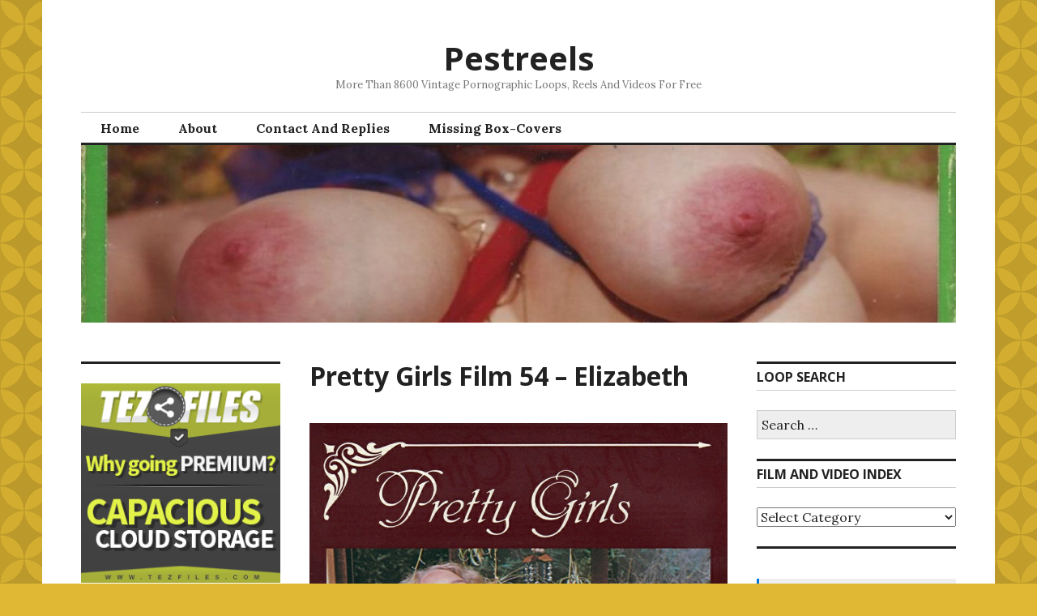

--- FILE ---
content_type: text/html; charset=UTF-8
request_url: https://pestreels.com/2023/04/19/pretty-girls-film-54-elizabeth/
body_size: 148140
content:
<!DOCTYPE html>
<html lang="en-US">
<head>
<meta charset="UTF-8">
<meta name="viewport" content="width=device-width, initial-scale=1">
<link rel="profile" href="http://gmpg.org/xfn/11">
<link rel="pingback" href="https://pestreels.com/xmlrpc.php">

<title>Pretty Girls Film 54 &#8211; Elizabeth &#8211; Pestreels</title>
<meta name='robots' content='max-image-preview:large' />

		<!-- Meta Tag Manager -->
		<meta name="v760417" content="80c143fa91ff092f2c61e1c2dfbc4c70" />
		<!-- / Meta Tag Manager -->
<link rel='dns-prefetch' href='//stats.wp.com' />
<link rel='dns-prefetch' href='//fonts.googleapis.com' />
<link rel='dns-prefetch' href='//widgets.wp.com' />
<link rel='dns-prefetch' href='//s0.wp.com' />
<link rel='dns-prefetch' href='//0.gravatar.com' />
<link rel='dns-prefetch' href='//1.gravatar.com' />
<link rel='dns-prefetch' href='//2.gravatar.com' />
<link rel='preconnect' href='//i0.wp.com' />
<link rel='preconnect' href='//c0.wp.com' />
<link rel="alternate" type="application/rss+xml" title="Pestreels &raquo; Feed" href="https://pestreels.com/feed/" />
<link rel="alternate" type="application/rss+xml" title="Pestreels &raquo; Comments Feed" href="https://pestreels.com/comments/feed/" />
<link rel="alternate" type="application/rss+xml" title="Pestreels &raquo; Pretty Girls Film 54 &#8211; Elizabeth Comments Feed" href="https://pestreels.com/2023/04/19/pretty-girls-film-54-elizabeth/feed/" />
<link rel="alternate" title="oEmbed (JSON)" type="application/json+oembed" href="https://pestreels.com/wp-json/oembed/1.0/embed?url=https%3A%2F%2Fpestreels.com%2F2023%2F04%2F19%2Fpretty-girls-film-54-elizabeth%2F" />
<link rel="alternate" title="oEmbed (XML)" type="text/xml+oembed" href="https://pestreels.com/wp-json/oembed/1.0/embed?url=https%3A%2F%2Fpestreels.com%2F2023%2F04%2F19%2Fpretty-girls-film-54-elizabeth%2F&#038;format=xml" />
<style id='wp-img-auto-sizes-contain-inline-css' type='text/css'>
img:is([sizes=auto i],[sizes^="auto," i]){contain-intrinsic-size:3000px 1500px}
/*# sourceURL=wp-img-auto-sizes-contain-inline-css */
</style>
<style id='wp-emoji-styles-inline-css' type='text/css'>

	img.wp-smiley, img.emoji {
		display: inline !important;
		border: none !important;
		box-shadow: none !important;
		height: 1em !important;
		width: 1em !important;
		margin: 0 0.07em !important;
		vertical-align: -0.1em !important;
		background: none !important;
		padding: 0 !important;
	}
/*# sourceURL=wp-emoji-styles-inline-css */
</style>
<style id='wp-block-library-inline-css' type='text/css'>
:root{--wp-block-synced-color:#7a00df;--wp-block-synced-color--rgb:122,0,223;--wp-bound-block-color:var(--wp-block-synced-color);--wp-editor-canvas-background:#ddd;--wp-admin-theme-color:#007cba;--wp-admin-theme-color--rgb:0,124,186;--wp-admin-theme-color-darker-10:#006ba1;--wp-admin-theme-color-darker-10--rgb:0,107,160.5;--wp-admin-theme-color-darker-20:#005a87;--wp-admin-theme-color-darker-20--rgb:0,90,135;--wp-admin-border-width-focus:2px}@media (min-resolution:192dpi){:root{--wp-admin-border-width-focus:1.5px}}.wp-element-button{cursor:pointer}:root .has-very-light-gray-background-color{background-color:#eee}:root .has-very-dark-gray-background-color{background-color:#313131}:root .has-very-light-gray-color{color:#eee}:root .has-very-dark-gray-color{color:#313131}:root .has-vivid-green-cyan-to-vivid-cyan-blue-gradient-background{background:linear-gradient(135deg,#00d084,#0693e3)}:root .has-purple-crush-gradient-background{background:linear-gradient(135deg,#34e2e4,#4721fb 50%,#ab1dfe)}:root .has-hazy-dawn-gradient-background{background:linear-gradient(135deg,#faaca8,#dad0ec)}:root .has-subdued-olive-gradient-background{background:linear-gradient(135deg,#fafae1,#67a671)}:root .has-atomic-cream-gradient-background{background:linear-gradient(135deg,#fdd79a,#004a59)}:root .has-nightshade-gradient-background{background:linear-gradient(135deg,#330968,#31cdcf)}:root .has-midnight-gradient-background{background:linear-gradient(135deg,#020381,#2874fc)}:root{--wp--preset--font-size--normal:16px;--wp--preset--font-size--huge:42px}.has-regular-font-size{font-size:1em}.has-larger-font-size{font-size:2.625em}.has-normal-font-size{font-size:var(--wp--preset--font-size--normal)}.has-huge-font-size{font-size:var(--wp--preset--font-size--huge)}.has-text-align-center{text-align:center}.has-text-align-left{text-align:left}.has-text-align-right{text-align:right}.has-fit-text{white-space:nowrap!important}#end-resizable-editor-section{display:none}.aligncenter{clear:both}.items-justified-left{justify-content:flex-start}.items-justified-center{justify-content:center}.items-justified-right{justify-content:flex-end}.items-justified-space-between{justify-content:space-between}.screen-reader-text{border:0;clip-path:inset(50%);height:1px;margin:-1px;overflow:hidden;padding:0;position:absolute;width:1px;word-wrap:normal!important}.screen-reader-text:focus{background-color:#ddd;clip-path:none;color:#444;display:block;font-size:1em;height:auto;left:5px;line-height:normal;padding:15px 23px 14px;text-decoration:none;top:5px;width:auto;z-index:100000}html :where(.has-border-color){border-style:solid}html :where([style*=border-top-color]){border-top-style:solid}html :where([style*=border-right-color]){border-right-style:solid}html :where([style*=border-bottom-color]){border-bottom-style:solid}html :where([style*=border-left-color]){border-left-style:solid}html :where([style*=border-width]){border-style:solid}html :where([style*=border-top-width]){border-top-style:solid}html :where([style*=border-right-width]){border-right-style:solid}html :where([style*=border-bottom-width]){border-bottom-style:solid}html :where([style*=border-left-width]){border-left-style:solid}html :where(img[class*=wp-image-]){height:auto;max-width:100%}:where(figure){margin:0 0 1em}html :where(.is-position-sticky){--wp-admin--admin-bar--position-offset:var(--wp-admin--admin-bar--height,0px)}@media screen and (max-width:600px){html :where(.is-position-sticky){--wp-admin--admin-bar--position-offset:0px}}

/*# sourceURL=wp-block-library-inline-css */
</style><style id='wp-block-image-inline-css' type='text/css'>
.wp-block-image>a,.wp-block-image>figure>a{display:inline-block}.wp-block-image img{box-sizing:border-box;height:auto;max-width:100%;vertical-align:bottom}@media not (prefers-reduced-motion){.wp-block-image img.hide{visibility:hidden}.wp-block-image img.show{animation:show-content-image .4s}}.wp-block-image[style*=border-radius] img,.wp-block-image[style*=border-radius]>a{border-radius:inherit}.wp-block-image.has-custom-border img{box-sizing:border-box}.wp-block-image.aligncenter{text-align:center}.wp-block-image.alignfull>a,.wp-block-image.alignwide>a{width:100%}.wp-block-image.alignfull img,.wp-block-image.alignwide img{height:auto;width:100%}.wp-block-image .aligncenter,.wp-block-image .alignleft,.wp-block-image .alignright,.wp-block-image.aligncenter,.wp-block-image.alignleft,.wp-block-image.alignright{display:table}.wp-block-image .aligncenter>figcaption,.wp-block-image .alignleft>figcaption,.wp-block-image .alignright>figcaption,.wp-block-image.aligncenter>figcaption,.wp-block-image.alignleft>figcaption,.wp-block-image.alignright>figcaption{caption-side:bottom;display:table-caption}.wp-block-image .alignleft{float:left;margin:.5em 1em .5em 0}.wp-block-image .alignright{float:right;margin:.5em 0 .5em 1em}.wp-block-image .aligncenter{margin-left:auto;margin-right:auto}.wp-block-image :where(figcaption){margin-bottom:1em;margin-top:.5em}.wp-block-image.is-style-circle-mask img{border-radius:9999px}@supports ((-webkit-mask-image:none) or (mask-image:none)) or (-webkit-mask-image:none){.wp-block-image.is-style-circle-mask img{border-radius:0;-webkit-mask-image:url('data:image/svg+xml;utf8,<svg viewBox="0 0 100 100" xmlns="http://www.w3.org/2000/svg"><circle cx="50" cy="50" r="50"/></svg>');mask-image:url('data:image/svg+xml;utf8,<svg viewBox="0 0 100 100" xmlns="http://www.w3.org/2000/svg"><circle cx="50" cy="50" r="50"/></svg>');mask-mode:alpha;-webkit-mask-position:center;mask-position:center;-webkit-mask-repeat:no-repeat;mask-repeat:no-repeat;-webkit-mask-size:contain;mask-size:contain}}:root :where(.wp-block-image.is-style-rounded img,.wp-block-image .is-style-rounded img){border-radius:9999px}.wp-block-image figure{margin:0}.wp-lightbox-container{display:flex;flex-direction:column;position:relative}.wp-lightbox-container img{cursor:zoom-in}.wp-lightbox-container img:hover+button{opacity:1}.wp-lightbox-container button{align-items:center;backdrop-filter:blur(16px) saturate(180%);background-color:#5a5a5a40;border:none;border-radius:4px;cursor:zoom-in;display:flex;height:20px;justify-content:center;opacity:0;padding:0;position:absolute;right:16px;text-align:center;top:16px;width:20px;z-index:100}@media not (prefers-reduced-motion){.wp-lightbox-container button{transition:opacity .2s ease}}.wp-lightbox-container button:focus-visible{outline:3px auto #5a5a5a40;outline:3px auto -webkit-focus-ring-color;outline-offset:3px}.wp-lightbox-container button:hover{cursor:pointer;opacity:1}.wp-lightbox-container button:focus{opacity:1}.wp-lightbox-container button:focus,.wp-lightbox-container button:hover,.wp-lightbox-container button:not(:hover):not(:active):not(.has-background){background-color:#5a5a5a40;border:none}.wp-lightbox-overlay{box-sizing:border-box;cursor:zoom-out;height:100vh;left:0;overflow:hidden;position:fixed;top:0;visibility:hidden;width:100%;z-index:100000}.wp-lightbox-overlay .close-button{align-items:center;cursor:pointer;display:flex;justify-content:center;min-height:40px;min-width:40px;padding:0;position:absolute;right:calc(env(safe-area-inset-right) + 16px);top:calc(env(safe-area-inset-top) + 16px);z-index:5000000}.wp-lightbox-overlay .close-button:focus,.wp-lightbox-overlay .close-button:hover,.wp-lightbox-overlay .close-button:not(:hover):not(:active):not(.has-background){background:none;border:none}.wp-lightbox-overlay .lightbox-image-container{height:var(--wp--lightbox-container-height);left:50%;overflow:hidden;position:absolute;top:50%;transform:translate(-50%,-50%);transform-origin:top left;width:var(--wp--lightbox-container-width);z-index:9999999999}.wp-lightbox-overlay .wp-block-image{align-items:center;box-sizing:border-box;display:flex;height:100%;justify-content:center;margin:0;position:relative;transform-origin:0 0;width:100%;z-index:3000000}.wp-lightbox-overlay .wp-block-image img{height:var(--wp--lightbox-image-height);min-height:var(--wp--lightbox-image-height);min-width:var(--wp--lightbox-image-width);width:var(--wp--lightbox-image-width)}.wp-lightbox-overlay .wp-block-image figcaption{display:none}.wp-lightbox-overlay button{background:none;border:none}.wp-lightbox-overlay .scrim{background-color:#fff;height:100%;opacity:.9;position:absolute;width:100%;z-index:2000000}.wp-lightbox-overlay.active{visibility:visible}@media not (prefers-reduced-motion){.wp-lightbox-overlay.active{animation:turn-on-visibility .25s both}.wp-lightbox-overlay.active img{animation:turn-on-visibility .35s both}.wp-lightbox-overlay.show-closing-animation:not(.active){animation:turn-off-visibility .35s both}.wp-lightbox-overlay.show-closing-animation:not(.active) img{animation:turn-off-visibility .25s both}.wp-lightbox-overlay.zoom.active{animation:none;opacity:1;visibility:visible}.wp-lightbox-overlay.zoom.active .lightbox-image-container{animation:lightbox-zoom-in .4s}.wp-lightbox-overlay.zoom.active .lightbox-image-container img{animation:none}.wp-lightbox-overlay.zoom.active .scrim{animation:turn-on-visibility .4s forwards}.wp-lightbox-overlay.zoom.show-closing-animation:not(.active){animation:none}.wp-lightbox-overlay.zoom.show-closing-animation:not(.active) .lightbox-image-container{animation:lightbox-zoom-out .4s}.wp-lightbox-overlay.zoom.show-closing-animation:not(.active) .lightbox-image-container img{animation:none}.wp-lightbox-overlay.zoom.show-closing-animation:not(.active) .scrim{animation:turn-off-visibility .4s forwards}}@keyframes show-content-image{0%{visibility:hidden}99%{visibility:hidden}to{visibility:visible}}@keyframes turn-on-visibility{0%{opacity:0}to{opacity:1}}@keyframes turn-off-visibility{0%{opacity:1;visibility:visible}99%{opacity:0;visibility:visible}to{opacity:0;visibility:hidden}}@keyframes lightbox-zoom-in{0%{transform:translate(calc((-100vw + var(--wp--lightbox-scrollbar-width))/2 + var(--wp--lightbox-initial-left-position)),calc(-50vh + var(--wp--lightbox-initial-top-position))) scale(var(--wp--lightbox-scale))}to{transform:translate(-50%,-50%) scale(1)}}@keyframes lightbox-zoom-out{0%{transform:translate(-50%,-50%) scale(1);visibility:visible}99%{visibility:visible}to{transform:translate(calc((-100vw + var(--wp--lightbox-scrollbar-width))/2 + var(--wp--lightbox-initial-left-position)),calc(-50vh + var(--wp--lightbox-initial-top-position))) scale(var(--wp--lightbox-scale));visibility:hidden}}
/*# sourceURL=https://c0.wp.com/c/6.9/wp-includes/blocks/image/style.min.css */
</style>
<style id='wp-block-group-inline-css' type='text/css'>
.wp-block-group{box-sizing:border-box}:where(.wp-block-group.wp-block-group-is-layout-constrained){position:relative}
/*# sourceURL=https://c0.wp.com/c/6.9/wp-includes/blocks/group/style.min.css */
</style>
<style id='wp-block-paragraph-inline-css' type='text/css'>
.is-small-text{font-size:.875em}.is-regular-text{font-size:1em}.is-large-text{font-size:2.25em}.is-larger-text{font-size:3em}.has-drop-cap:not(:focus):first-letter{float:left;font-size:8.4em;font-style:normal;font-weight:100;line-height:.68;margin:.05em .1em 0 0;text-transform:uppercase}body.rtl .has-drop-cap:not(:focus):first-letter{float:none;margin-left:.1em}p.has-drop-cap.has-background{overflow:hidden}:root :where(p.has-background){padding:1.25em 2.375em}:where(p.has-text-color:not(.has-link-color)) a{color:inherit}p.has-text-align-left[style*="writing-mode:vertical-lr"],p.has-text-align-right[style*="writing-mode:vertical-rl"]{rotate:180deg}
/*# sourceURL=https://c0.wp.com/c/6.9/wp-includes/blocks/paragraph/style.min.css */
</style>
<style id='wp-block-verse-inline-css' type='text/css'>
pre.wp-block-verse{overflow:auto;white-space:pre-wrap}:where(pre.wp-block-verse){font-family:inherit}
/*# sourceURL=https://c0.wp.com/c/6.9/wp-includes/blocks/verse/style.min.css */
</style>
<style id='global-styles-inline-css' type='text/css'>
:root{--wp--preset--aspect-ratio--square: 1;--wp--preset--aspect-ratio--4-3: 4/3;--wp--preset--aspect-ratio--3-4: 3/4;--wp--preset--aspect-ratio--3-2: 3/2;--wp--preset--aspect-ratio--2-3: 2/3;--wp--preset--aspect-ratio--16-9: 16/9;--wp--preset--aspect-ratio--9-16: 9/16;--wp--preset--color--black: #000000;--wp--preset--color--cyan-bluish-gray: #abb8c3;--wp--preset--color--white: #ffffff;--wp--preset--color--pale-pink: #f78da7;--wp--preset--color--vivid-red: #cf2e2e;--wp--preset--color--luminous-vivid-orange: #ff6900;--wp--preset--color--luminous-vivid-amber: #fcb900;--wp--preset--color--light-green-cyan: #7bdcb5;--wp--preset--color--vivid-green-cyan: #00d084;--wp--preset--color--pale-cyan-blue: #8ed1fc;--wp--preset--color--vivid-cyan-blue: #0693e3;--wp--preset--color--vivid-purple: #9b51e0;--wp--preset--gradient--vivid-cyan-blue-to-vivid-purple: linear-gradient(135deg,rgb(6,147,227) 0%,rgb(155,81,224) 100%);--wp--preset--gradient--light-green-cyan-to-vivid-green-cyan: linear-gradient(135deg,rgb(122,220,180) 0%,rgb(0,208,130) 100%);--wp--preset--gradient--luminous-vivid-amber-to-luminous-vivid-orange: linear-gradient(135deg,rgb(252,185,0) 0%,rgb(255,105,0) 100%);--wp--preset--gradient--luminous-vivid-orange-to-vivid-red: linear-gradient(135deg,rgb(255,105,0) 0%,rgb(207,46,46) 100%);--wp--preset--gradient--very-light-gray-to-cyan-bluish-gray: linear-gradient(135deg,rgb(238,238,238) 0%,rgb(169,184,195) 100%);--wp--preset--gradient--cool-to-warm-spectrum: linear-gradient(135deg,rgb(74,234,220) 0%,rgb(151,120,209) 20%,rgb(207,42,186) 40%,rgb(238,44,130) 60%,rgb(251,105,98) 80%,rgb(254,248,76) 100%);--wp--preset--gradient--blush-light-purple: linear-gradient(135deg,rgb(255,206,236) 0%,rgb(152,150,240) 100%);--wp--preset--gradient--blush-bordeaux: linear-gradient(135deg,rgb(254,205,165) 0%,rgb(254,45,45) 50%,rgb(107,0,62) 100%);--wp--preset--gradient--luminous-dusk: linear-gradient(135deg,rgb(255,203,112) 0%,rgb(199,81,192) 50%,rgb(65,88,208) 100%);--wp--preset--gradient--pale-ocean: linear-gradient(135deg,rgb(255,245,203) 0%,rgb(182,227,212) 50%,rgb(51,167,181) 100%);--wp--preset--gradient--electric-grass: linear-gradient(135deg,rgb(202,248,128) 0%,rgb(113,206,126) 100%);--wp--preset--gradient--midnight: linear-gradient(135deg,rgb(2,3,129) 0%,rgb(40,116,252) 100%);--wp--preset--font-size--small: 13px;--wp--preset--font-size--medium: 20px;--wp--preset--font-size--large: 36px;--wp--preset--font-size--x-large: 42px;--wp--preset--spacing--20: 0.44rem;--wp--preset--spacing--30: 0.67rem;--wp--preset--spacing--40: 1rem;--wp--preset--spacing--50: 1.5rem;--wp--preset--spacing--60: 2.25rem;--wp--preset--spacing--70: 3.38rem;--wp--preset--spacing--80: 5.06rem;--wp--preset--shadow--natural: 6px 6px 9px rgba(0, 0, 0, 0.2);--wp--preset--shadow--deep: 12px 12px 50px rgba(0, 0, 0, 0.4);--wp--preset--shadow--sharp: 6px 6px 0px rgba(0, 0, 0, 0.2);--wp--preset--shadow--outlined: 6px 6px 0px -3px rgb(255, 255, 255), 6px 6px rgb(0, 0, 0);--wp--preset--shadow--crisp: 6px 6px 0px rgb(0, 0, 0);}:where(.is-layout-flex){gap: 0.5em;}:where(.is-layout-grid){gap: 0.5em;}body .is-layout-flex{display: flex;}.is-layout-flex{flex-wrap: wrap;align-items: center;}.is-layout-flex > :is(*, div){margin: 0;}body .is-layout-grid{display: grid;}.is-layout-grid > :is(*, div){margin: 0;}:where(.wp-block-columns.is-layout-flex){gap: 2em;}:where(.wp-block-columns.is-layout-grid){gap: 2em;}:where(.wp-block-post-template.is-layout-flex){gap: 1.25em;}:where(.wp-block-post-template.is-layout-grid){gap: 1.25em;}.has-black-color{color: var(--wp--preset--color--black) !important;}.has-cyan-bluish-gray-color{color: var(--wp--preset--color--cyan-bluish-gray) !important;}.has-white-color{color: var(--wp--preset--color--white) !important;}.has-pale-pink-color{color: var(--wp--preset--color--pale-pink) !important;}.has-vivid-red-color{color: var(--wp--preset--color--vivid-red) !important;}.has-luminous-vivid-orange-color{color: var(--wp--preset--color--luminous-vivid-orange) !important;}.has-luminous-vivid-amber-color{color: var(--wp--preset--color--luminous-vivid-amber) !important;}.has-light-green-cyan-color{color: var(--wp--preset--color--light-green-cyan) !important;}.has-vivid-green-cyan-color{color: var(--wp--preset--color--vivid-green-cyan) !important;}.has-pale-cyan-blue-color{color: var(--wp--preset--color--pale-cyan-blue) !important;}.has-vivid-cyan-blue-color{color: var(--wp--preset--color--vivid-cyan-blue) !important;}.has-vivid-purple-color{color: var(--wp--preset--color--vivid-purple) !important;}.has-black-background-color{background-color: var(--wp--preset--color--black) !important;}.has-cyan-bluish-gray-background-color{background-color: var(--wp--preset--color--cyan-bluish-gray) !important;}.has-white-background-color{background-color: var(--wp--preset--color--white) !important;}.has-pale-pink-background-color{background-color: var(--wp--preset--color--pale-pink) !important;}.has-vivid-red-background-color{background-color: var(--wp--preset--color--vivid-red) !important;}.has-luminous-vivid-orange-background-color{background-color: var(--wp--preset--color--luminous-vivid-orange) !important;}.has-luminous-vivid-amber-background-color{background-color: var(--wp--preset--color--luminous-vivid-amber) !important;}.has-light-green-cyan-background-color{background-color: var(--wp--preset--color--light-green-cyan) !important;}.has-vivid-green-cyan-background-color{background-color: var(--wp--preset--color--vivid-green-cyan) !important;}.has-pale-cyan-blue-background-color{background-color: var(--wp--preset--color--pale-cyan-blue) !important;}.has-vivid-cyan-blue-background-color{background-color: var(--wp--preset--color--vivid-cyan-blue) !important;}.has-vivid-purple-background-color{background-color: var(--wp--preset--color--vivid-purple) !important;}.has-black-border-color{border-color: var(--wp--preset--color--black) !important;}.has-cyan-bluish-gray-border-color{border-color: var(--wp--preset--color--cyan-bluish-gray) !important;}.has-white-border-color{border-color: var(--wp--preset--color--white) !important;}.has-pale-pink-border-color{border-color: var(--wp--preset--color--pale-pink) !important;}.has-vivid-red-border-color{border-color: var(--wp--preset--color--vivid-red) !important;}.has-luminous-vivid-orange-border-color{border-color: var(--wp--preset--color--luminous-vivid-orange) !important;}.has-luminous-vivid-amber-border-color{border-color: var(--wp--preset--color--luminous-vivid-amber) !important;}.has-light-green-cyan-border-color{border-color: var(--wp--preset--color--light-green-cyan) !important;}.has-vivid-green-cyan-border-color{border-color: var(--wp--preset--color--vivid-green-cyan) !important;}.has-pale-cyan-blue-border-color{border-color: var(--wp--preset--color--pale-cyan-blue) !important;}.has-vivid-cyan-blue-border-color{border-color: var(--wp--preset--color--vivid-cyan-blue) !important;}.has-vivid-purple-border-color{border-color: var(--wp--preset--color--vivid-purple) !important;}.has-vivid-cyan-blue-to-vivid-purple-gradient-background{background: var(--wp--preset--gradient--vivid-cyan-blue-to-vivid-purple) !important;}.has-light-green-cyan-to-vivid-green-cyan-gradient-background{background: var(--wp--preset--gradient--light-green-cyan-to-vivid-green-cyan) !important;}.has-luminous-vivid-amber-to-luminous-vivid-orange-gradient-background{background: var(--wp--preset--gradient--luminous-vivid-amber-to-luminous-vivid-orange) !important;}.has-luminous-vivid-orange-to-vivid-red-gradient-background{background: var(--wp--preset--gradient--luminous-vivid-orange-to-vivid-red) !important;}.has-very-light-gray-to-cyan-bluish-gray-gradient-background{background: var(--wp--preset--gradient--very-light-gray-to-cyan-bluish-gray) !important;}.has-cool-to-warm-spectrum-gradient-background{background: var(--wp--preset--gradient--cool-to-warm-spectrum) !important;}.has-blush-light-purple-gradient-background{background: var(--wp--preset--gradient--blush-light-purple) !important;}.has-blush-bordeaux-gradient-background{background: var(--wp--preset--gradient--blush-bordeaux) !important;}.has-luminous-dusk-gradient-background{background: var(--wp--preset--gradient--luminous-dusk) !important;}.has-pale-ocean-gradient-background{background: var(--wp--preset--gradient--pale-ocean) !important;}.has-electric-grass-gradient-background{background: var(--wp--preset--gradient--electric-grass) !important;}.has-midnight-gradient-background{background: var(--wp--preset--gradient--midnight) !important;}.has-small-font-size{font-size: var(--wp--preset--font-size--small) !important;}.has-medium-font-size{font-size: var(--wp--preset--font-size--medium) !important;}.has-large-font-size{font-size: var(--wp--preset--font-size--large) !important;}.has-x-large-font-size{font-size: var(--wp--preset--font-size--x-large) !important;}
/*# sourceURL=global-styles-inline-css */
</style>

<style id='classic-theme-styles-inline-css' type='text/css'>
/*! This file is auto-generated */
.wp-block-button__link{color:#fff;background-color:#32373c;border-radius:9999px;box-shadow:none;text-decoration:none;padding:calc(.667em + 2px) calc(1.333em + 2px);font-size:1.125em}.wp-block-file__button{background:#32373c;color:#fff;text-decoration:none}
/*# sourceURL=/wp-includes/css/classic-themes.min.css */
</style>
<link rel='stylesheet' id='genericons-css' href='https://c0.wp.com/p/jetpack/15.4/_inc/genericons/genericons/genericons.css' type='text/css' media='all' />
<link rel='stylesheet' id='colinear-open-sans-lora-css' href='https://fonts.googleapis.com/css?family=Open+Sans%3A400%2C700%2C400italic%2C700italic%7CLora%3A400%2C700%2C400italic%2C700italic&#038;subset=latin%2Clatin-ext&#038;ver=6.9' type='text/css' media='all' />
<link rel='stylesheet' id='colinear-inconsolata-css' href='https://fonts.googleapis.com/css?family=Inconsolata%3A400%2C+700&#038;subset=latin%2Clatin-ext&#038;ver=6.9' type='text/css' media='all' />
<link rel='stylesheet' id='colinear-style-css' href='https://pestreels.com/wp-content/themes/colinear/style.css?ver=6.9' type='text/css' media='all' />
<link rel='stylesheet' id='jetpack_likes-css' href='https://c0.wp.com/p/jetpack/15.4/modules/likes/style.css' type='text/css' media='all' />
<link rel='stylesheet' id='sharedaddy-css' href='https://c0.wp.com/p/jetpack/15.4/modules/sharedaddy/sharing.css' type='text/css' media='all' />
<link rel='stylesheet' id='social-logos-css' href='https://c0.wp.com/p/jetpack/15.4/_inc/social-logos/social-logos.min.css' type='text/css' media='all' />
<script type="text/javascript" src="https://c0.wp.com/c/6.9/wp-includes/js/jquery/jquery.min.js" id="jquery-core-js"></script>
<script type="text/javascript" src="https://c0.wp.com/c/6.9/wp-includes/js/jquery/jquery-migrate.min.js" id="jquery-migrate-js"></script>
<link rel="https://api.w.org/" href="https://pestreels.com/wp-json/" /><link rel="alternate" title="JSON" type="application/json" href="https://pestreels.com/wp-json/wp/v2/posts/37756" /><link rel="EditURI" type="application/rsd+xml" title="RSD" href="https://pestreels.com/xmlrpc.php?rsd" />
<meta name="generator" content="WordPress 6.9" />
<link rel="canonical" href="https://pestreels.com/2023/04/19/pretty-girls-film-54-elizabeth/" />
<link rel='shortlink' href='https://pestreels.com/?p=37756' />
	<style>img#wpstats{display:none}</style>
		<meta name="description" content="https://tezfiles.com/file/acf0546fc653c/PreGiF54-R.mp4" />
<style type="text/css" id="custom-background-css">
body.custom-background { background-color: #e0b833; background-image: url("https://pestreels.com/wp-content/uploads/2021/06/unnamed.png"); background-position: left top; background-size: auto; background-repeat: repeat; background-attachment: fixed; }
</style>
	
<!-- Jetpack Open Graph Tags -->
<meta property="og:type" content="article" />
<meta property="og:title" content="Pretty Girls Film 54 &#8211; Elizabeth" />
<meta property="og:url" content="https://pestreels.com/2023/04/19/pretty-girls-film-54-elizabeth/" />
<meta property="og:description" content="Visit the post for more." />
<meta property="article:published_time" content="2023-04-19T08:53:54+00:00" />
<meta property="article:modified_time" content="2023-04-19T11:30:00+00:00" />
<meta property="og:site_name" content="Pestreels" />
<meta property="og:image" content="https://pestreels.com/wp-content/uploads/2023/04/PreGiF54-R.jpeg" />
<meta property="og:image:width" content="1024" />
<meta property="og:image:height" content="833" />
<meta property="og:image:alt" content="" />
<meta property="og:locale" content="en_US" />
<meta name="twitter:text:title" content="Pretty Girls Film 54 &#8211; Elizabeth" />
<meta name="twitter:image" content="https://pestreels.com/wp-content/uploads/2023/04/PreGiF54-R.jpeg?w=640" />
<meta name="twitter:card" content="summary_large_image" />
<meta name="twitter:description" content="Visit the post for more." />

<!-- End Jetpack Open Graph Tags -->
<link rel="icon" href="https://i0.wp.com/pestreels.com/wp-content/uploads/2021/06/Untitled33a.png?fit=32%2C32&#038;ssl=1" sizes="32x32" />
<link rel="icon" href="https://i0.wp.com/pestreels.com/wp-content/uploads/2021/06/Untitled33a.png?fit=150%2C150&#038;ssl=1" sizes="192x192" />
<link rel="apple-touch-icon" href="https://i0.wp.com/pestreels.com/wp-content/uploads/2021/06/Untitled33a.png?fit=150%2C150&#038;ssl=1" />
<meta name="msapplication-TileImage" content="https://i0.wp.com/pestreels.com/wp-content/uploads/2021/06/Untitled33a.png?fit=150%2C150&#038;ssl=1" />
<link rel='stylesheet' id='jetpack-swiper-library-css' href='https://c0.wp.com/p/jetpack/15.4/_inc/blocks/swiper.css' type='text/css' media='all' />
<link rel='stylesheet' id='jetpack-carousel-css' href='https://c0.wp.com/p/jetpack/15.4/modules/carousel/jetpack-carousel.css' type='text/css' media='all' />
</head>

<body class="wp-singular post-template-default single single-post postid-37756 single-format-standard custom-background wp-theme-colinear has-menu has-double-sidebar has-right-left-sidebar">
<div id="page" class="hfeed site">
	<a class="skip-link screen-reader-text" href="#content">Skip to content</a>

	<header id="masthead" class="site-header" role="banner">
		<div class="site-branding">
			<a href="https://pestreels.com/" class="site-logo-link" rel="home" itemprop="url"></a>
								<p class="site-title"><a href="https://pestreels.com/" rel="home">Pestreels</a></p>
									<p class="site-description">More Than 8600 Vintage Pornographic Loops, Reels And Videos For Free</p>
						</div><!-- .site-branding -->

				<nav id="site-navigation" class="main-navigation" role="navigation">
			<button class="menu-toggle" aria-controls="primary-menu" aria-expanded="false"><span class="screen-reader-text">Primary Menu</span></button>
			<div class="menu-home-container"><ul id="primary-menu" class="menu"><li id="menu-item-4127" class="menu-item menu-item-type-custom menu-item-object-custom menu-item-home menu-item-4127"><a href="https://pestreels.com">Home</a></li>
<li id="menu-item-4125" class="menu-item menu-item-type-post_type menu-item-object-page menu-item-privacy-policy menu-item-4125"><a rel="privacy-policy" href="https://pestreels.com/about/">About</a></li>
<li id="menu-item-4126" class="menu-item menu-item-type-post_type menu-item-object-page menu-item-4126"><a href="https://pestreels.com/contact/">Contact And Replies</a></li>
<li id="menu-item-23655" class="menu-item menu-item-type-post_type menu-item-object-page menu-item-23655"><a href="https://pestreels.com/replies/">Missing Box-Covers</a></li>
</ul></div>		</nav><!-- #site-navigation -->
		
				<div class="header-image">
			<a href="https://pestreels.com/" rel="home">
				<img src="https://pestreels.com/wp-content/uploads/2022/04/cropped-60s-Girls-Film-08-Big-Tit-Pirate1.jpg" width="1188" height="241" alt="">
			</a>
		</div><!-- .header-image -->
			</header><!-- #masthead -->

	<div id="content" class="site-content">
	<div id="primary" class="content-area">
		<main id="main" class="site-main" role="main">

		
			
<article id="post-37756" class="post-37756 post type-post status-publish format-standard hentry category-main tag-american tag-pretty-girls-film">
	<header class="entry-header">
		<h1 class="entry-title">Pretty Girls Film 54 &#8211; Elizabeth</h1>
			</header><!-- .entry-header -->

	<div class="entry-content">
		
<figure class="wp-block-image size-large"><img data-recalc-dims="1" fetchpriority="high" decoding="async" width="863" height="993" data-attachment-id="37757" data-permalink="https://pestreels.com/2023/04/19/pretty-girls-film-54-elizabeth/pretty-girls-film-54-elizabeth/" data-orig-file="https://i0.wp.com/pestreels.com/wp-content/uploads/2023/04/Pretty-Girls-Film-54-Elizabeth.jpg?fit=1000%2C1150&amp;ssl=1" data-orig-size="1000,1150" data-comments-opened="1" data-image-meta="{&quot;aperture&quot;:&quot;0&quot;,&quot;credit&quot;:&quot;&quot;,&quot;camera&quot;:&quot;&quot;,&quot;caption&quot;:&quot;&quot;,&quot;created_timestamp&quot;:&quot;0&quot;,&quot;copyright&quot;:&quot;&quot;,&quot;focal_length&quot;:&quot;0&quot;,&quot;iso&quot;:&quot;0&quot;,&quot;shutter_speed&quot;:&quot;0&quot;,&quot;title&quot;:&quot;&quot;,&quot;orientation&quot;:&quot;1&quot;}" data-image-title="Pretty-Girls-Film-54-Elizabeth" data-image-description="" data-image-caption="" data-medium-file="https://i0.wp.com/pestreels.com/wp-content/uploads/2023/04/Pretty-Girls-Film-54-Elizabeth.jpg?fit=261%2C300&amp;ssl=1" data-large-file="https://i0.wp.com/pestreels.com/wp-content/uploads/2023/04/Pretty-Girls-Film-54-Elizabeth.jpg?fit=863%2C993&amp;ssl=1" src="https://i0.wp.com/pestreels.com/wp-content/uploads/2023/04/Pretty-Girls-Film-54-Elizabeth-890x1024.jpg?resize=863%2C993&#038;ssl=1" alt="" class="wp-image-37757" srcset="https://i0.wp.com/pestreels.com/wp-content/uploads/2023/04/Pretty-Girls-Film-54-Elizabeth.jpg?resize=890%2C1024&amp;ssl=1 890w, https://i0.wp.com/pestreels.com/wp-content/uploads/2023/04/Pretty-Girls-Film-54-Elizabeth.jpg?resize=261%2C300&amp;ssl=1 261w, https://i0.wp.com/pestreels.com/wp-content/uploads/2023/04/Pretty-Girls-Film-54-Elizabeth.jpg?resize=768%2C883&amp;ssl=1 768w, https://i0.wp.com/pestreels.com/wp-content/uploads/2023/04/Pretty-Girls-Film-54-Elizabeth.jpg?resize=863%2C992&amp;ssl=1 863w, https://i0.wp.com/pestreels.com/wp-content/uploads/2023/04/Pretty-Girls-Film-54-Elizabeth.jpg?resize=94%2C108&amp;ssl=1 94w, https://i0.wp.com/pestreels.com/wp-content/uploads/2023/04/Pretty-Girls-Film-54-Elizabeth.jpg?w=1000&amp;ssl=1 1000w" sizes="(max-width: 863px) 100vw, 863px" /></figure>



<figure class="wp-block-image size-full"><img data-recalc-dims="1" decoding="async" width="863" height="702" data-attachment-id="37758" data-permalink="https://pestreels.com/2023/04/19/pretty-girls-film-54-elizabeth/pregif54-r/" data-orig-file="https://i0.wp.com/pestreels.com/wp-content/uploads/2023/04/PreGiF54-R.jpeg?fit=1024%2C833&amp;ssl=1" data-orig-size="1024,833" data-comments-opened="1" data-image-meta="{&quot;aperture&quot;:&quot;0&quot;,&quot;credit&quot;:&quot;&quot;,&quot;camera&quot;:&quot;&quot;,&quot;caption&quot;:&quot;&quot;,&quot;created_timestamp&quot;:&quot;0&quot;,&quot;copyright&quot;:&quot;&quot;,&quot;focal_length&quot;:&quot;0&quot;,&quot;iso&quot;:&quot;0&quot;,&quot;shutter_speed&quot;:&quot;0&quot;,&quot;title&quot;:&quot;&quot;,&quot;orientation&quot;:&quot;0&quot;}" data-image-title="PreGiF54-R" data-image-description="" data-image-caption="" data-medium-file="https://i0.wp.com/pestreels.com/wp-content/uploads/2023/04/PreGiF54-R.jpeg?fit=300%2C244&amp;ssl=1" data-large-file="https://i0.wp.com/pestreels.com/wp-content/uploads/2023/04/PreGiF54-R.jpeg?fit=863%2C702&amp;ssl=1" src="https://i0.wp.com/pestreels.com/wp-content/uploads/2023/04/PreGiF54-R.jpeg?resize=863%2C702&#038;ssl=1" alt="" class="wp-image-37758" srcset="https://i0.wp.com/pestreels.com/wp-content/uploads/2023/04/PreGiF54-R.jpeg?w=1024&amp;ssl=1 1024w, https://i0.wp.com/pestreels.com/wp-content/uploads/2023/04/PreGiF54-R.jpeg?resize=300%2C244&amp;ssl=1 300w, https://i0.wp.com/pestreels.com/wp-content/uploads/2023/04/PreGiF54-R.jpeg?resize=768%2C625&amp;ssl=1 768w, https://i0.wp.com/pestreels.com/wp-content/uploads/2023/04/PreGiF54-R.jpeg?resize=863%2C702&amp;ssl=1 863w, https://i0.wp.com/pestreels.com/wp-content/uploads/2023/04/PreGiF54-R.jpeg?resize=133%2C108&amp;ssl=1 133w" sizes="(max-width: 863px) 100vw, 863px" /><figcaption class="wp-element-caption"><a href="https://tezfiles.com/file/acf0546fc653c/PreGiF54-R.mp4" data-type="URL" data-id="https://tezfiles.com/file/acf0546fc653c/PreGiF54-R.mp4">https://tezfiles.com/file/acf0546fc653c/PreGiF54-R.mp4</a></figcaption></figure>
<div class="sharedaddy sd-sharing-enabled"><div class="robots-nocontent sd-block sd-social sd-social-icon-text sd-sharing"><h3 class="sd-title">Share this:</h3><div class="sd-content"><ul><li class="share-twitter"><a rel="nofollow noopener noreferrer"
				data-shared="sharing-twitter-37756"
				class="share-twitter sd-button share-icon"
				href="https://pestreels.com/2023/04/19/pretty-girls-film-54-elizabeth/?share=twitter"
				target="_blank"
				aria-labelledby="sharing-twitter-37756"
				>
				<span id="sharing-twitter-37756" hidden>Click to share on X (Opens in new window)</span>
				<span>X</span>
			</a></li><li class="share-facebook"><a rel="nofollow noopener noreferrer"
				data-shared="sharing-facebook-37756"
				class="share-facebook sd-button share-icon"
				href="https://pestreels.com/2023/04/19/pretty-girls-film-54-elizabeth/?share=facebook"
				target="_blank"
				aria-labelledby="sharing-facebook-37756"
				>
				<span id="sharing-facebook-37756" hidden>Click to share on Facebook (Opens in new window)</span>
				<span>Facebook</span>
			</a></li><li class="share-telegram"><a rel="nofollow noopener noreferrer"
				data-shared="sharing-telegram-37756"
				class="share-telegram sd-button share-icon"
				href="https://pestreels.com/2023/04/19/pretty-girls-film-54-elizabeth/?share=telegram"
				target="_blank"
				aria-labelledby="sharing-telegram-37756"
				>
				<span id="sharing-telegram-37756" hidden>Click to share on Telegram (Opens in new window)</span>
				<span>Telegram</span>
			</a></li><li class="share-end"></li></ul></div></div></div><div class='sharedaddy sd-block sd-like jetpack-likes-widget-wrapper jetpack-likes-widget-unloaded' id='like-post-wrapper-194381232-37756-6976f57249ba3' data-src='https://widgets.wp.com/likes/?ver=15.4#blog_id=194381232&amp;post_id=37756&amp;origin=pestreels.com&amp;obj_id=194381232-37756-6976f57249ba3' data-name='like-post-frame-194381232-37756-6976f57249ba3' data-title='Like or Reblog'><h3 class="sd-title">Like this:</h3><div class='likes-widget-placeholder post-likes-widget-placeholder' style='height: 55px;'><span class='button'><span>Like</span></span> <span class="loading">Loading...</span></div><span class='sd-text-color'></span><a class='sd-link-color'></a></div>			</div><!-- .entry-content -->

	<footer class="entry-footer">
		<span class="date-author"><span class="posted-on">Posted on <a href="https://pestreels.com/2023/04/19/pretty-girls-film-54-elizabeth/" rel="bookmark"><time class="entry-date published" datetime="2023-04-19T08:53:54+00:00">April 19, 2023</time><time class="updated" datetime="2023-04-19T11:30:00+00:00">April 19, 2023</time></a></span><span class="byline"> by <span class="author vcard"><a class="url fn n" href="https://pestreels.com/author/admin/">admin</a></span></span></span><span class="cat-links">Posted in <a href="https://pestreels.com/category/main/" rel="category tag">FILM AND VIDEO</a></span><span class="tags-links">Tagged <a href="https://pestreels.com/tag/american/" rel="tag">American</a>, <a href="https://pestreels.com/tag/pretty-girls-film/" rel="tag">Pretty Girls Film</a></span>	</footer><!-- .entry-footer -->
</article><!-- #post-## -->

			
	<nav class="navigation post-navigation" aria-label="Posts">
		<h2 class="screen-reader-text">Post navigation</h2>
		<div class="nav-links"><div class="nav-previous"><a href="https://pestreels.com/2023/04/18/pretty-girls-film-53-seka-and-mike/" rel="prev"><span class="meta-nav" aria-hidden="true">Previous</span> <span class="screen-reader-text">Previous post:</span> <span class="post-title">Pretty Girls Film 53 &#8211; Seka And Mike</span></a></div><div class="nav-next"><a href="https://pestreels.com/2023/04/19/pretty-girls-film-55-nancy-i/" rel="next"><span class="meta-nav" aria-hidden="true">Next</span> <span class="screen-reader-text">Next post:</span> <span class="post-title">Pretty Girls Film 55 &#8211; Nancy I</span></a></div></div>
	</nav>
			
<div id="comments" class="comments-area">

	
	
	
		<div id="respond" class="comment-respond">
		<h3 id="reply-title" class="comment-reply-title">Leave a Reply <small><a rel="nofollow" id="cancel-comment-reply-link" href="/2023/04/19/pretty-girls-film-54-elizabeth/#respond" style="display:none;">Cancel reply</a></small></h3><p class="must-log-in">You must be <a href="https://pestreels.com/wp-login.php?redirect_to=https%3A%2F%2Fpestreels.com%2F2023%2F04%2F19%2Fpretty-girls-film-54-elizabeth%2F">logged in</a> to post a comment.</p>	</div><!-- #respond -->
	
</div><!-- #comments -->
		
		</main><!-- #main -->
	</div><!-- #primary -->


<div id="secondary" class="widget-area" role="complementary">

	
	
		<div class="left-sidebar">
		<aside id="custom_html-3" class="widget_text widget widget_custom_html"><div class="textwidget custom-html-widget"><a href="https://tezfiles.com/pr/760417"><img data-recalc-dims="1" border="0" src="https://i0.wp.com/static.tezfiles.com/images/i/tz00250x00250-02.gif?w=863&#038;ssl=1" alt="publish2.me" /></a></div></aside><aside id="block-37" class="widget widget_block"><a href="https://vicetemple.net/aff.php?aff=671" target="_blank">
<img loading="lazy" decoding="async" src="https://vicetemple.net/ads/300x250/b9_turnkey_300x250.gif" alt="ViceTemple.com" width="300" height="250">
</a></aside><aside id="block-33" class="widget widget_block">
<div class="wp-block-group"><div class="wp-block-group__inner-container is-layout-flow wp-block-group-is-layout-flow">
<p></p>
</div></div>
</aside>	</div><!-- .left-sidebar -->
	
		<div class="right-sidebar">
		<aside id="search-2" class="widget widget_search"><h2 class="widget-title">Loop Search</h2><form role="search" method="get" class="search-form" action="https://pestreels.com/">
				<label>
					<span class="screen-reader-text">Search for:</span>
					<input type="search" class="search-field" placeholder="Search &hellip;" value="" name="s" />
				</label>
				<input type="submit" class="search-submit screen-reader-text" value="Search" />
			</form></aside><aside id="categories-15" class="widget widget_categories"><h2 class="widget-title">FILM AND VIDEO INDEX</h2><form action="https://pestreels.com" method="get"><label class="screen-reader-text" for="cat">FILM AND VIDEO INDEX</label><select  name='cat' id='cat' class='postform'>
	<option value='-1'>Select Category</option>
	<option class="level-0" value="73">FILM AND VIDEO</option>
	<option class="level-1" value="496">&nbsp;&nbsp;&nbsp;SUPER 8 FILM</option>
	<option class="level-2" value="79">&nbsp;&nbsp;&nbsp;&nbsp;&nbsp;&nbsp;AMERICAN FILM INDEX</option>
	<option class="level-3" value="1496">&nbsp;&nbsp;&nbsp;&nbsp;&nbsp;&nbsp;&nbsp;&nbsp;&nbsp;#1 Film Index</option>
	<option class="level-3" value="766">&nbsp;&nbsp;&nbsp;&nbsp;&nbsp;&nbsp;&nbsp;&nbsp;&nbsp;60&#8217;s Girls Film Index #</option>
	<option class="level-3" value="784">&nbsp;&nbsp;&nbsp;&nbsp;&nbsp;&nbsp;&nbsp;&nbsp;&nbsp;Action Film Index</option>
	<option class="level-3" value="1532">&nbsp;&nbsp;&nbsp;&nbsp;&nbsp;&nbsp;&nbsp;&nbsp;&nbsp;Adult Fantacies Film Index</option>
	<option class="level-3" value="846">&nbsp;&nbsp;&nbsp;&nbsp;&nbsp;&nbsp;&nbsp;&nbsp;&nbsp;Adults Only Film Index</option>
	<option class="level-3" value="769">&nbsp;&nbsp;&nbsp;&nbsp;&nbsp;&nbsp;&nbsp;&nbsp;&nbsp;Affair Film Index</option>
	<option class="level-3" value="786">&nbsp;&nbsp;&nbsp;&nbsp;&nbsp;&nbsp;&nbsp;&nbsp;&nbsp;Afternoon Delight Film Index</option>
	<option class="level-3" value="1400">&nbsp;&nbsp;&nbsp;&nbsp;&nbsp;&nbsp;&nbsp;&nbsp;&nbsp;All The Way Film Index</option>
	<option class="level-3" value="1560">&nbsp;&nbsp;&nbsp;&nbsp;&nbsp;&nbsp;&nbsp;&nbsp;&nbsp;America In The Raw Film Index</option>
	<option class="level-3" value="1541">&nbsp;&nbsp;&nbsp;&nbsp;&nbsp;&nbsp;&nbsp;&nbsp;&nbsp;America Presents Film Index</option>
	<option class="level-3" value="1681">&nbsp;&nbsp;&nbsp;&nbsp;&nbsp;&nbsp;&nbsp;&nbsp;&nbsp;American Blue Film Index</option>
	<option class="level-3" value="80">&nbsp;&nbsp;&nbsp;&nbsp;&nbsp;&nbsp;&nbsp;&nbsp;&nbsp;American Girl Film Index</option>
	<option class="level-3" value="1515">&nbsp;&nbsp;&nbsp;&nbsp;&nbsp;&nbsp;&nbsp;&nbsp;&nbsp;American Scene Film Index</option>
	<option class="level-3" value="89">&nbsp;&nbsp;&nbsp;&nbsp;&nbsp;&nbsp;&nbsp;&nbsp;&nbsp;Angel Film Index</option>
	<option class="level-3" value="793">&nbsp;&nbsp;&nbsp;&nbsp;&nbsp;&nbsp;&nbsp;&nbsp;&nbsp;Aphrodisia Film Index #</option>
	<option class="level-3" value="92">&nbsp;&nbsp;&nbsp;&nbsp;&nbsp;&nbsp;&nbsp;&nbsp;&nbsp;Asstro Sex Film Index</option>
	<option class="level-3" value="94">&nbsp;&nbsp;&nbsp;&nbsp;&nbsp;&nbsp;&nbsp;&nbsp;&nbsp;Babe Film Index</option>
	<option class="level-3" value="790">&nbsp;&nbsp;&nbsp;&nbsp;&nbsp;&nbsp;&nbsp;&nbsp;&nbsp;Baby Dolls Film Index</option>
	<option class="level-3" value="1914">&nbsp;&nbsp;&nbsp;&nbsp;&nbsp;&nbsp;&nbsp;&nbsp;&nbsp;Bad Girls Film Index</option>
	<option class="level-3" value="696">&nbsp;&nbsp;&nbsp;&nbsp;&nbsp;&nbsp;&nbsp;&nbsp;&nbsp;Bang Bang Film Index</option>
	<option class="level-3" value="699">&nbsp;&nbsp;&nbsp;&nbsp;&nbsp;&nbsp;&nbsp;&nbsp;&nbsp;Belle Femme Film Index</option>
	<option class="level-3" value="806">&nbsp;&nbsp;&nbsp;&nbsp;&nbsp;&nbsp;&nbsp;&nbsp;&nbsp;Bentley Production Film Index</option>
	<option class="level-3" value="1226">&nbsp;&nbsp;&nbsp;&nbsp;&nbsp;&nbsp;&nbsp;&nbsp;&nbsp;Best Of Inside Seka Film Index #</option>
	<option class="level-3" value="1443">&nbsp;&nbsp;&nbsp;&nbsp;&nbsp;&nbsp;&nbsp;&nbsp;&nbsp;Bi-Centennial Film Index</option>
	<option class="level-3" value="1211">&nbsp;&nbsp;&nbsp;&nbsp;&nbsp;&nbsp;&nbsp;&nbsp;&nbsp;Big Bad Mamas Film Index #</option>
	<option class="level-3" value="1510">&nbsp;&nbsp;&nbsp;&nbsp;&nbsp;&nbsp;&nbsp;&nbsp;&nbsp;Big Tit Film Index</option>
	<option class="level-3" value="619">&nbsp;&nbsp;&nbsp;&nbsp;&nbsp;&nbsp;&nbsp;&nbsp;&nbsp;Bionic Cock Film Index</option>
	<option class="level-3" value="103">&nbsp;&nbsp;&nbsp;&nbsp;&nbsp;&nbsp;&nbsp;&nbsp;&nbsp;Blazing Film Index #</option>
	<option class="level-3" value="622">&nbsp;&nbsp;&nbsp;&nbsp;&nbsp;&nbsp;&nbsp;&nbsp;&nbsp;Blue Film Index #</option>
	<option class="level-3" value="1469">&nbsp;&nbsp;&nbsp;&nbsp;&nbsp;&nbsp;&nbsp;&nbsp;&nbsp;Blue Parrott Film Index</option>
	<option class="level-3" value="712">&nbsp;&nbsp;&nbsp;&nbsp;&nbsp;&nbsp;&nbsp;&nbsp;&nbsp;Body Language Film Index</option>
	<option class="level-3" value="824">&nbsp;&nbsp;&nbsp;&nbsp;&nbsp;&nbsp;&nbsp;&nbsp;&nbsp;Bottoms Up Film Index</option>
	<option class="level-3" value="1299">&nbsp;&nbsp;&nbsp;&nbsp;&nbsp;&nbsp;&nbsp;&nbsp;&nbsp;Broads Behind Bars Film Index</option>
	<option class="level-3" value="628">&nbsp;&nbsp;&nbsp;&nbsp;&nbsp;&nbsp;&nbsp;&nbsp;&nbsp;Burning Films Index</option>
	<option class="level-3" value="1302">&nbsp;&nbsp;&nbsp;&nbsp;&nbsp;&nbsp;&nbsp;&nbsp;&nbsp;Busy Bodies Film Index</option>
	<option class="level-3" value="1535">&nbsp;&nbsp;&nbsp;&nbsp;&nbsp;&nbsp;&nbsp;&nbsp;&nbsp;C&#8217;Mon Film Index</option>
	<option class="level-3" value="922">&nbsp;&nbsp;&nbsp;&nbsp;&nbsp;&nbsp;&nbsp;&nbsp;&nbsp;California Cowgirls Film Index</option>
	<option class="level-3" value="703">&nbsp;&nbsp;&nbsp;&nbsp;&nbsp;&nbsp;&nbsp;&nbsp;&nbsp;Call Girls Film Index #</option>
	<option class="level-3" value="109">&nbsp;&nbsp;&nbsp;&nbsp;&nbsp;&nbsp;&nbsp;&nbsp;&nbsp;Candlelite Collection Film Index</option>
	<option class="level-3" value="934">&nbsp;&nbsp;&nbsp;&nbsp;&nbsp;&nbsp;&nbsp;&nbsp;&nbsp;Candy Girls Film Index</option>
	<option class="level-3" value="910">&nbsp;&nbsp;&nbsp;&nbsp;&nbsp;&nbsp;&nbsp;&nbsp;&nbsp;Capri Classics Film Index</option>
	<option class="level-3" value="827">&nbsp;&nbsp;&nbsp;&nbsp;&nbsp;&nbsp;&nbsp;&nbsp;&nbsp;Carnival Film Index</option>
	<option class="level-3" value="1305">&nbsp;&nbsp;&nbsp;&nbsp;&nbsp;&nbsp;&nbsp;&nbsp;&nbsp;Cat House Film Index</option>
	<option class="level-3" value="1412">&nbsp;&nbsp;&nbsp;&nbsp;&nbsp;&nbsp;&nbsp;&nbsp;&nbsp;Cheaters Film Index</option>
	<option class="level-3" value="1228">&nbsp;&nbsp;&nbsp;&nbsp;&nbsp;&nbsp;&nbsp;&nbsp;&nbsp;Checkmate Film Index</option>
	<option class="level-3" value="1603">&nbsp;&nbsp;&nbsp;&nbsp;&nbsp;&nbsp;&nbsp;&nbsp;&nbsp;Cherry Blossoms Film Index</option>
	<option class="level-3" value="1898">&nbsp;&nbsp;&nbsp;&nbsp;&nbsp;&nbsp;&nbsp;&nbsp;&nbsp;Chicks &amp; Dicks Film Index</option>
	<option class="level-3" value="1615">&nbsp;&nbsp;&nbsp;&nbsp;&nbsp;&nbsp;&nbsp;&nbsp;&nbsp;Cin-Kay Film Index</option>
	<option class="level-3" value="1452">&nbsp;&nbsp;&nbsp;&nbsp;&nbsp;&nbsp;&nbsp;&nbsp;&nbsp;Classex Film Index</option>
	<option class="level-3" value="1697">&nbsp;&nbsp;&nbsp;&nbsp;&nbsp;&nbsp;&nbsp;&nbsp;&nbsp;Classic Film Index</option>
	<option class="level-3" value="1190">&nbsp;&nbsp;&nbsp;&nbsp;&nbsp;&nbsp;&nbsp;&nbsp;&nbsp;Close Friends Film Index</option>
	<option class="level-3" value="840">&nbsp;&nbsp;&nbsp;&nbsp;&nbsp;&nbsp;&nbsp;&nbsp;&nbsp;Club Film Index</option>
	<option class="level-3" value="535">&nbsp;&nbsp;&nbsp;&nbsp;&nbsp;&nbsp;&nbsp;&nbsp;&nbsp;Cock Pit Film Index #</option>
	<option class="level-3" value="975">&nbsp;&nbsp;&nbsp;&nbsp;&nbsp;&nbsp;&nbsp;&nbsp;&nbsp;Collection Film Index</option>
	<option class="level-3" value="937">&nbsp;&nbsp;&nbsp;&nbsp;&nbsp;&nbsp;&nbsp;&nbsp;&nbsp;Collector&#8217;s Showcase Film Index</option>
	<option class="level-3" value="124">&nbsp;&nbsp;&nbsp;&nbsp;&nbsp;&nbsp;&nbsp;&nbsp;&nbsp;Color Climax Film US Index #</option>
	<option class="level-3" value="729">&nbsp;&nbsp;&nbsp;&nbsp;&nbsp;&nbsp;&nbsp;&nbsp;&nbsp;Colour Climax Film Index</option>
	<option class="level-3" value="940">&nbsp;&nbsp;&nbsp;&nbsp;&nbsp;&nbsp;&nbsp;&nbsp;&nbsp;Connoisseur Film Index</option>
	<option class="level-3" value="862">&nbsp;&nbsp;&nbsp;&nbsp;&nbsp;&nbsp;&nbsp;&nbsp;&nbsp;Contessa Film Index</option>
	<option class="level-3" value="131">&nbsp;&nbsp;&nbsp;&nbsp;&nbsp;&nbsp;&nbsp;&nbsp;&nbsp;Continental Classics Film Index</option>
	<option class="level-3" value="1478">&nbsp;&nbsp;&nbsp;&nbsp;&nbsp;&nbsp;&nbsp;&nbsp;&nbsp;Cover Girls Film Index</option>
	<option class="level-3" value="941">&nbsp;&nbsp;&nbsp;&nbsp;&nbsp;&nbsp;&nbsp;&nbsp;&nbsp;Cream Film Index</option>
	<option class="level-3" value="1330">&nbsp;&nbsp;&nbsp;&nbsp;&nbsp;&nbsp;&nbsp;&nbsp;&nbsp;Crème De La Crème Film Index</option>
	<option class="level-3" value="943">&nbsp;&nbsp;&nbsp;&nbsp;&nbsp;&nbsp;&nbsp;&nbsp;&nbsp;Crown International Film Index</option>
	<option class="level-3" value="948">&nbsp;&nbsp;&nbsp;&nbsp;&nbsp;&nbsp;&nbsp;&nbsp;&nbsp;Cumming Affair Film Index</option>
	<option class="level-3" value="1704">&nbsp;&nbsp;&nbsp;&nbsp;&nbsp;&nbsp;&nbsp;&nbsp;&nbsp;Dangerous Dames Film Index</option>
	<option class="level-3" value="723">&nbsp;&nbsp;&nbsp;&nbsp;&nbsp;&nbsp;&nbsp;&nbsp;&nbsp;Danish Erotica Film Index</option>
	<option class="level-3" value="527">&nbsp;&nbsp;&nbsp;&nbsp;&nbsp;&nbsp;&nbsp;&nbsp;&nbsp;Danish Films Index</option>
	<option class="level-3" value="1597">&nbsp;&nbsp;&nbsp;&nbsp;&nbsp;&nbsp;&nbsp;&nbsp;&nbsp;Danish Films International Index</option>
	<option class="level-3" value="1826">&nbsp;&nbsp;&nbsp;&nbsp;&nbsp;&nbsp;&nbsp;&nbsp;&nbsp;Danish Pastries Film Index</option>
	<option class="level-3" value="990">&nbsp;&nbsp;&nbsp;&nbsp;&nbsp;&nbsp;&nbsp;&nbsp;&nbsp;Danska Sex Film Index</option>
	<option class="level-3" value="706">&nbsp;&nbsp;&nbsp;&nbsp;&nbsp;&nbsp;&nbsp;&nbsp;&nbsp;Debauchery Film Index</option>
	<option class="level-3" value="1074">&nbsp;&nbsp;&nbsp;&nbsp;&nbsp;&nbsp;&nbsp;&nbsp;&nbsp;Deep Climax Film Index</option>
	<option class="level-3" value="1679">&nbsp;&nbsp;&nbsp;&nbsp;&nbsp;&nbsp;&nbsp;&nbsp;&nbsp;Deep Treat Film Index</option>
	<option class="level-3" value="1179">&nbsp;&nbsp;&nbsp;&nbsp;&nbsp;&nbsp;&nbsp;&nbsp;&nbsp;Diamond Collection Film Index</option>
	<option class="level-3" value="1091">&nbsp;&nbsp;&nbsp;&nbsp;&nbsp;&nbsp;&nbsp;&nbsp;&nbsp;Dirty Movies Film Index</option>
	<option class="level-3" value="1775">&nbsp;&nbsp;&nbsp;&nbsp;&nbsp;&nbsp;&nbsp;&nbsp;&nbsp;Double Exposure Film Index</option>
	<option class="level-3" value="1053">&nbsp;&nbsp;&nbsp;&nbsp;&nbsp;&nbsp;&nbsp;&nbsp;&nbsp;Dream Film Index</option>
	<option class="level-3" value="1065">&nbsp;&nbsp;&nbsp;&nbsp;&nbsp;&nbsp;&nbsp;&nbsp;&nbsp;Dream Girls Film Index</option>
	<option class="level-3" value="830">&nbsp;&nbsp;&nbsp;&nbsp;&nbsp;&nbsp;&nbsp;&nbsp;&nbsp;Dynamite Film Index</option>
	<option class="level-3" value="1094">&nbsp;&nbsp;&nbsp;&nbsp;&nbsp;&nbsp;&nbsp;&nbsp;&nbsp;Eager Beavers Film Index</option>
	<option class="level-3" value="1068">&nbsp;&nbsp;&nbsp;&nbsp;&nbsp;&nbsp;&nbsp;&nbsp;&nbsp;Ecstasy Film Index</option>
	<option class="level-3" value="1492">&nbsp;&nbsp;&nbsp;&nbsp;&nbsp;&nbsp;&nbsp;&nbsp;&nbsp;Electra Sex Film Index</option>
	<option class="level-3" value="1076">&nbsp;&nbsp;&nbsp;&nbsp;&nbsp;&nbsp;&nbsp;&nbsp;&nbsp;Embrace Film Index</option>
	<option class="level-3" value="1050">&nbsp;&nbsp;&nbsp;&nbsp;&nbsp;&nbsp;&nbsp;&nbsp;&nbsp;Encore Film Index</option>
	<option class="level-3" value="1372">&nbsp;&nbsp;&nbsp;&nbsp;&nbsp;&nbsp;&nbsp;&nbsp;&nbsp;Encounter Film Index</option>
	<option class="level-3" value="1378">&nbsp;&nbsp;&nbsp;&nbsp;&nbsp;&nbsp;&nbsp;&nbsp;&nbsp;Erotic Awards Film Index</option>
	<option class="level-3" value="951">&nbsp;&nbsp;&nbsp;&nbsp;&nbsp;&nbsp;&nbsp;&nbsp;&nbsp;Erotic Dimensions Film Index</option>
	<option class="level-3" value="849">&nbsp;&nbsp;&nbsp;&nbsp;&nbsp;&nbsp;&nbsp;&nbsp;&nbsp;Erotic Fantasies Film Index</option>
	<option class="level-3" value="856">&nbsp;&nbsp;&nbsp;&nbsp;&nbsp;&nbsp;&nbsp;&nbsp;&nbsp;Erotic Love Film Index</option>
	<option class="level-3" value="903">&nbsp;&nbsp;&nbsp;&nbsp;&nbsp;&nbsp;&nbsp;&nbsp;&nbsp;Erotic Masterpieces Film Index</option>
	<option class="level-3" value="1846">&nbsp;&nbsp;&nbsp;&nbsp;&nbsp;&nbsp;&nbsp;&nbsp;&nbsp;Erotic Perversion Film Index</option>
	<option class="level-3" value="1172">&nbsp;&nbsp;&nbsp;&nbsp;&nbsp;&nbsp;&nbsp;&nbsp;&nbsp;Erotic Zones Film Index</option>
	<option class="level-3" value="631">&nbsp;&nbsp;&nbsp;&nbsp;&nbsp;&nbsp;&nbsp;&nbsp;&nbsp;Erotica Unlimited Film Index</option>
	<option class="level-3" value="1150">&nbsp;&nbsp;&nbsp;&nbsp;&nbsp;&nbsp;&nbsp;&nbsp;&nbsp;Erotique Presents Film Index #</option>
	<option class="level-3" value="859">&nbsp;&nbsp;&nbsp;&nbsp;&nbsp;&nbsp;&nbsp;&nbsp;&nbsp;Eruption Film Index</option>
	<option class="level-3" value="837">&nbsp;&nbsp;&nbsp;&nbsp;&nbsp;&nbsp;&nbsp;&nbsp;&nbsp;Esquire Film Index</option>
	<option class="level-3" value="171">&nbsp;&nbsp;&nbsp;&nbsp;&nbsp;&nbsp;&nbsp;&nbsp;&nbsp;European Classics Film Index #</option>
	<option class="level-3" value="177">&nbsp;&nbsp;&nbsp;&nbsp;&nbsp;&nbsp;&nbsp;&nbsp;&nbsp;Exotic Erotica Film Index</option>
	<option class="level-3" value="1000">&nbsp;&nbsp;&nbsp;&nbsp;&nbsp;&nbsp;&nbsp;&nbsp;&nbsp;Exotica Series Film Index #</option>
	<option class="level-3" value="584">&nbsp;&nbsp;&nbsp;&nbsp;&nbsp;&nbsp;&nbsp;&nbsp;&nbsp;Fahrenheit 220 Film Index</option>
	<option class="level-3" value="190">&nbsp;&nbsp;&nbsp;&nbsp;&nbsp;&nbsp;&nbsp;&nbsp;&nbsp;Fanny Films Index #</option>
	<option class="level-3" value="634">&nbsp;&nbsp;&nbsp;&nbsp;&nbsp;&nbsp;&nbsp;&nbsp;&nbsp;Fantasex Film Index</option>
	<option class="level-3" value="587">&nbsp;&nbsp;&nbsp;&nbsp;&nbsp;&nbsp;&nbsp;&nbsp;&nbsp;Fantasy Club Film Index</option>
	<option class="level-3" value="1079">&nbsp;&nbsp;&nbsp;&nbsp;&nbsp;&nbsp;&nbsp;&nbsp;&nbsp;Fantasy Films Index</option>
	<option class="level-3" value="741">&nbsp;&nbsp;&nbsp;&nbsp;&nbsp;&nbsp;&nbsp;&nbsp;&nbsp;Fantasy Playhouse Film Index</option>
	<option class="level-3" value="590">&nbsp;&nbsp;&nbsp;&nbsp;&nbsp;&nbsp;&nbsp;&nbsp;&nbsp;Fascination Film Index</option>
	<option class="level-3" value="593">&nbsp;&nbsp;&nbsp;&nbsp;&nbsp;&nbsp;&nbsp;&nbsp;&nbsp;Flaming Film Index</option>
	<option class="level-3" value="1232">&nbsp;&nbsp;&nbsp;&nbsp;&nbsp;&nbsp;&nbsp;&nbsp;&nbsp;Flash Point Film Index</option>
	<option class="level-3" value="726">&nbsp;&nbsp;&nbsp;&nbsp;&nbsp;&nbsp;&nbsp;&nbsp;&nbsp;Fling Film Index</option>
	<option class="level-3" value="1782">&nbsp;&nbsp;&nbsp;&nbsp;&nbsp;&nbsp;&nbsp;&nbsp;&nbsp;For The Love Of Peter Film Index</option>
	<option class="level-3" value="1146">&nbsp;&nbsp;&nbsp;&nbsp;&nbsp;&nbsp;&nbsp;&nbsp;&nbsp;Foreplay Film Index</option>
	<option class="level-3" value="928">&nbsp;&nbsp;&nbsp;&nbsp;&nbsp;&nbsp;&nbsp;&nbsp;&nbsp;Foxy Film Index</option>
	<option class="level-3" value="1375">&nbsp;&nbsp;&nbsp;&nbsp;&nbsp;&nbsp;&nbsp;&nbsp;&nbsp;Foxy Ladies Film Index</option>
	<option class="level-3" value="1235">&nbsp;&nbsp;&nbsp;&nbsp;&nbsp;&nbsp;&nbsp;&nbsp;&nbsp;French Kiss Film Index</option>
	<option class="level-3" value="218">&nbsp;&nbsp;&nbsp;&nbsp;&nbsp;&nbsp;&nbsp;&nbsp;&nbsp;French Teasers Film Index #</option>
	<option class="level-3" value="1238">&nbsp;&nbsp;&nbsp;&nbsp;&nbsp;&nbsp;&nbsp;&nbsp;&nbsp;Frenzy Film Index</option>
	<option class="level-3" value="1082">&nbsp;&nbsp;&nbsp;&nbsp;&nbsp;&nbsp;&nbsp;&nbsp;&nbsp;Friends &amp; Lovers Film Index</option>
	<option class="level-3" value="1307">&nbsp;&nbsp;&nbsp;&nbsp;&nbsp;&nbsp;&nbsp;&nbsp;&nbsp;Frisco-Girls Film Index</option>
	<option class="level-3" value="1318">&nbsp;&nbsp;&nbsp;&nbsp;&nbsp;&nbsp;&nbsp;&nbsp;&nbsp;Funtasia Film Index</option>
	<option class="level-3" value="1434">&nbsp;&nbsp;&nbsp;&nbsp;&nbsp;&nbsp;&nbsp;&nbsp;&nbsp;Gallery Film Index</option>
	<option class="level-3" value="221">&nbsp;&nbsp;&nbsp;&nbsp;&nbsp;&nbsp;&nbsp;&nbsp;&nbsp;Garter Girls Film Index</option>
	<option class="level-3" value="1127">&nbsp;&nbsp;&nbsp;&nbsp;&nbsp;&nbsp;&nbsp;&nbsp;&nbsp;Gemini Film Index</option>
	<option class="level-3" value="955">&nbsp;&nbsp;&nbsp;&nbsp;&nbsp;&nbsp;&nbsp;&nbsp;&nbsp;Gemini Productions Film Index #</option>
	<option class="level-3" value="1841">&nbsp;&nbsp;&nbsp;&nbsp;&nbsp;&nbsp;&nbsp;&nbsp;&nbsp;Girl On Girl Film Index</option>
	<option class="level-3" value="372">&nbsp;&nbsp;&nbsp;&nbsp;&nbsp;&nbsp;&nbsp;&nbsp;&nbsp;Girls Of The World Film Index #</option>
	<option class="level-3" value="1388">&nbsp;&nbsp;&nbsp;&nbsp;&nbsp;&nbsp;&nbsp;&nbsp;&nbsp;Golddiggers Film Index</option>
	<option class="level-3" value="1579">&nbsp;&nbsp;&nbsp;&nbsp;&nbsp;&nbsp;&nbsp;&nbsp;&nbsp;Golden Girls Film Index</option>
	<option class="level-3" value="1311">&nbsp;&nbsp;&nbsp;&nbsp;&nbsp;&nbsp;&nbsp;&nbsp;&nbsp;Greek Style Film Index</option>
	<option class="level-3" value="1281">&nbsp;&nbsp;&nbsp;&nbsp;&nbsp;&nbsp;&nbsp;&nbsp;&nbsp;Harlot Films Index</option>
	<option class="level-3" value="1153">&nbsp;&nbsp;&nbsp;&nbsp;&nbsp;&nbsp;&nbsp;&nbsp;&nbsp;Heatwave Film Index</option>
	<option class="level-3" value="1285">&nbsp;&nbsp;&nbsp;&nbsp;&nbsp;&nbsp;&nbsp;&nbsp;&nbsp;HH Series Film Index</option>
	<option class="level-3" value="1406">&nbsp;&nbsp;&nbsp;&nbsp;&nbsp;&nbsp;&nbsp;&nbsp;&nbsp;High Society Film Index</option>
	<option class="level-3" value="913">&nbsp;&nbsp;&nbsp;&nbsp;&nbsp;&nbsp;&nbsp;&nbsp;&nbsp;Highest Rating Film Index</option>
	<option class="level-3" value="1676">&nbsp;&nbsp;&nbsp;&nbsp;&nbsp;&nbsp;&nbsp;&nbsp;&nbsp;Hollywood Classex Film Index</option>
	<option class="level-3" value="1790">&nbsp;&nbsp;&nbsp;&nbsp;&nbsp;&nbsp;&nbsp;&nbsp;&nbsp;Hollywood Classics Film Index</option>
	<option class="level-3" value="1573">&nbsp;&nbsp;&nbsp;&nbsp;&nbsp;&nbsp;&nbsp;&nbsp;&nbsp;Hollywood Collection Presents John Holmes Film Index</option>
	<option class="level-3" value="992">&nbsp;&nbsp;&nbsp;&nbsp;&nbsp;&nbsp;&nbsp;&nbsp;&nbsp;Hollywood Swingers Film Index</option>
	<option class="level-3" value="1499">&nbsp;&nbsp;&nbsp;&nbsp;&nbsp;&nbsp;&nbsp;&nbsp;&nbsp;Horny Film Index</option>
	<option class="level-3" value="1279">&nbsp;&nbsp;&nbsp;&nbsp;&nbsp;&nbsp;&nbsp;&nbsp;&nbsp;Horny Honeys Film Index #</option>
	<option class="level-3" value="1336">&nbsp;&nbsp;&nbsp;&nbsp;&nbsp;&nbsp;&nbsp;&nbsp;&nbsp;Hot Dreams Film Index</option>
	<option class="level-3" value="1707">&nbsp;&nbsp;&nbsp;&nbsp;&nbsp;&nbsp;&nbsp;&nbsp;&nbsp;Hot Heroines Film Index</option>
	<option class="level-3" value="1197">&nbsp;&nbsp;&nbsp;&nbsp;&nbsp;&nbsp;&nbsp;&nbsp;&nbsp;Hot Stuff Film Index</option>
	<option class="level-3" value="1338">&nbsp;&nbsp;&nbsp;&nbsp;&nbsp;&nbsp;&nbsp;&nbsp;&nbsp;Hot-Stuff Film Index</option>
	<option class="level-3" value="759">&nbsp;&nbsp;&nbsp;&nbsp;&nbsp;&nbsp;&nbsp;&nbsp;&nbsp;House Of Milan Film Index</option>
	<option class="level-3" value="1920">&nbsp;&nbsp;&nbsp;&nbsp;&nbsp;&nbsp;&nbsp;&nbsp;&nbsp;Hungry Pussy Film Index</option>
	<option class="level-3" value="871">&nbsp;&nbsp;&nbsp;&nbsp;&nbsp;&nbsp;&nbsp;&nbsp;&nbsp;Hustler Film Index</option>
	<option class="level-3" value="1200">&nbsp;&nbsp;&nbsp;&nbsp;&nbsp;&nbsp;&nbsp;&nbsp;&nbsp;Impressions Film Index</option>
	<option class="level-3" value="1292">&nbsp;&nbsp;&nbsp;&nbsp;&nbsp;&nbsp;&nbsp;&nbsp;&nbsp;Inger Brent Film Index</option>
	<option class="level-3" value="1203">&nbsp;&nbsp;&nbsp;&nbsp;&nbsp;&nbsp;&nbsp;&nbsp;&nbsp;International Climax Film Index</option>
	<option class="level-3" value="681">&nbsp;&nbsp;&nbsp;&nbsp;&nbsp;&nbsp;&nbsp;&nbsp;&nbsp;Jade Film Index</option>
	<option class="level-3" value="1829">&nbsp;&nbsp;&nbsp;&nbsp;&nbsp;&nbsp;&nbsp;&nbsp;&nbsp;Jewel Box Film Index</option>
	<option class="level-3" value="1215">&nbsp;&nbsp;&nbsp;&nbsp;&nbsp;&nbsp;&nbsp;&nbsp;&nbsp;John Holmes International Film Index</option>
	<option class="level-3" value="1333">&nbsp;&nbsp;&nbsp;&nbsp;&nbsp;&nbsp;&nbsp;&nbsp;&nbsp;John&#8217;s Girls Film Index</option>
	<option class="level-3" value="1356">&nbsp;&nbsp;&nbsp;&nbsp;&nbsp;&nbsp;&nbsp;&nbsp;&nbsp;Joys Of Erotica Film Index</option>
	<option class="level-3" value="1324">&nbsp;&nbsp;&nbsp;&nbsp;&nbsp;&nbsp;&nbsp;&nbsp;&nbsp;Kama Sutra Film Index</option>
	<option class="level-3" value="1084">&nbsp;&nbsp;&nbsp;&nbsp;&nbsp;&nbsp;&nbsp;&nbsp;&nbsp;King Size Us Film Index</option>
	<option class="level-3" value="1424">&nbsp;&nbsp;&nbsp;&nbsp;&nbsp;&nbsp;&nbsp;&nbsp;&nbsp;Kinque Erotica Film Index</option>
	<option class="level-3" value="255">&nbsp;&nbsp;&nbsp;&nbsp;&nbsp;&nbsp;&nbsp;&nbsp;&nbsp;Kiss Film Index #</option>
	<option class="level-3" value="1832">&nbsp;&nbsp;&nbsp;&nbsp;&nbsp;&nbsp;&nbsp;&nbsp;&nbsp;L Series Film Index</option>
	<option class="level-3" value="1382">&nbsp;&nbsp;&nbsp;&nbsp;&nbsp;&nbsp;&nbsp;&nbsp;&nbsp;La Cartier Film Index</option>
	<option class="level-3" value="1518">&nbsp;&nbsp;&nbsp;&nbsp;&nbsp;&nbsp;&nbsp;&nbsp;&nbsp;Las Vegas Film Index</option>
	<option class="level-3" value="260">&nbsp;&nbsp;&nbsp;&nbsp;&nbsp;&nbsp;&nbsp;&nbsp;&nbsp;Lasse Braun America Film Index</option>
	<option class="level-3" value="264">&nbsp;&nbsp;&nbsp;&nbsp;&nbsp;&nbsp;&nbsp;&nbsp;&nbsp;Leisure Film Index</option>
	<option class="level-3" value="684">&nbsp;&nbsp;&nbsp;&nbsp;&nbsp;&nbsp;&nbsp;&nbsp;&nbsp;Libra Film Index</option>
	<option class="level-3" value="1462">&nbsp;&nbsp;&nbsp;&nbsp;&nbsp;&nbsp;&nbsp;&nbsp;&nbsp;Lickety Split Film Index</option>
	<option class="level-3" value="1490">&nbsp;&nbsp;&nbsp;&nbsp;&nbsp;&nbsp;&nbsp;&nbsp;&nbsp;Limited Edition Film Index</option>
	<option class="level-3" value="558">&nbsp;&nbsp;&nbsp;&nbsp;&nbsp;&nbsp;&nbsp;&nbsp;&nbsp;Lollipop Film Index</option>
	<option class="level-3" value="1263">&nbsp;&nbsp;&nbsp;&nbsp;&nbsp;&nbsp;&nbsp;&nbsp;&nbsp;Love Affair Film Index</option>
	<option class="level-3" value="1892">&nbsp;&nbsp;&nbsp;&nbsp;&nbsp;&nbsp;&nbsp;&nbsp;&nbsp;Love Boat Film Index</option>
	<option class="level-3" value="1778">&nbsp;&nbsp;&nbsp;&nbsp;&nbsp;&nbsp;&nbsp;&nbsp;&nbsp;Love California Style Film Index</option>
	<option class="level-3" value="1409">&nbsp;&nbsp;&nbsp;&nbsp;&nbsp;&nbsp;&nbsp;&nbsp;&nbsp;Love Film Index</option>
	<option class="level-3" value="1752">&nbsp;&nbsp;&nbsp;&nbsp;&nbsp;&nbsp;&nbsp;&nbsp;&nbsp;Love Garden Film Index</option>
	<option class="level-3" value="1844">&nbsp;&nbsp;&nbsp;&nbsp;&nbsp;&nbsp;&nbsp;&nbsp;&nbsp;Loving Couples Film Index</option>
	<option class="level-3" value="687">&nbsp;&nbsp;&nbsp;&nbsp;&nbsp;&nbsp;&nbsp;&nbsp;&nbsp;Lust Film Index</option>
	<option class="level-3" value="1551">&nbsp;&nbsp;&nbsp;&nbsp;&nbsp;&nbsp;&nbsp;&nbsp;&nbsp;Lusty Ladies Film Index</option>
	<option class="level-3" value="1836">&nbsp;&nbsp;&nbsp;&nbsp;&nbsp;&nbsp;&nbsp;&nbsp;&nbsp;Luv-In Film Index</option>
	<option class="level-3" value="1385">&nbsp;&nbsp;&nbsp;&nbsp;&nbsp;&nbsp;&nbsp;&nbsp;&nbsp;M Series Film Index</option>
	<option class="level-3" value="972">&nbsp;&nbsp;&nbsp;&nbsp;&nbsp;&nbsp;&nbsp;&nbsp;&nbsp;Maximum Film Index</option>
	<option class="level-3" value="408">&nbsp;&nbsp;&nbsp;&nbsp;&nbsp;&nbsp;&nbsp;&nbsp;&nbsp;Mein Kunt Film Index</option>
	<option class="level-3" value="1769">&nbsp;&nbsp;&nbsp;&nbsp;&nbsp;&nbsp;&nbsp;&nbsp;&nbsp;Moon Films Index</option>
	<option class="level-3" value="1341">&nbsp;&nbsp;&nbsp;&nbsp;&nbsp;&nbsp;&nbsp;&nbsp;&nbsp;Mother Truckers Film Index</option>
	<option class="level-3" value="1522">&nbsp;&nbsp;&nbsp;&nbsp;&nbsp;&nbsp;&nbsp;&nbsp;&nbsp;My Cheri Film Index</option>
	<option class="level-3" value="297">&nbsp;&nbsp;&nbsp;&nbsp;&nbsp;&nbsp;&nbsp;&nbsp;&nbsp;Nature Lovers Film Index</option>
	<option class="level-3" value="655">&nbsp;&nbsp;&nbsp;&nbsp;&nbsp;&nbsp;&nbsp;&nbsp;&nbsp;Naughty Lady Film Index</option>
	<option class="level-3" value="1449">&nbsp;&nbsp;&nbsp;&nbsp;&nbsp;&nbsp;&nbsp;&nbsp;&nbsp;NM Film Index</option>
	<option class="level-3" value="1502">&nbsp;&nbsp;&nbsp;&nbsp;&nbsp;&nbsp;&nbsp;&nbsp;&nbsp;Noel Film Index</option>
	<option class="level-3" value="1107">&nbsp;&nbsp;&nbsp;&nbsp;&nbsp;&nbsp;&nbsp;&nbsp;&nbsp;O-Men Of Sex Film Index</option>
	<option class="level-3" value="1104">&nbsp;&nbsp;&nbsp;&nbsp;&nbsp;&nbsp;&nbsp;&nbsp;&nbsp;Obsession Film Index</option>
	<option class="level-3" value="571">&nbsp;&nbsp;&nbsp;&nbsp;&nbsp;&nbsp;&nbsp;&nbsp;&nbsp;Olé Film Index #</option>
	<option class="level-3" value="1937">&nbsp;&nbsp;&nbsp;&nbsp;&nbsp;&nbsp;&nbsp;&nbsp;&nbsp;Open Thighs Film Index</option>
	<option class="level-3" value="987">&nbsp;&nbsp;&nbsp;&nbsp;&nbsp;&nbsp;&nbsp;&nbsp;&nbsp;Orgaz Film Index</option>
	<option class="level-3" value="1419">&nbsp;&nbsp;&nbsp;&nbsp;&nbsp;&nbsp;&nbsp;&nbsp;&nbsp;Orgy Erotica Film Index</option>
	<option class="level-3" value="842">&nbsp;&nbsp;&nbsp;&nbsp;&nbsp;&nbsp;&nbsp;&nbsp;&nbsp;Original Adult Film Index</option>
	<option class="level-3" value="1111">&nbsp;&nbsp;&nbsp;&nbsp;&nbsp;&nbsp;&nbsp;&nbsp;&nbsp;OZ Production Film Index</option>
	<option class="level-3" value="1367">&nbsp;&nbsp;&nbsp;&nbsp;&nbsp;&nbsp;&nbsp;&nbsp;&nbsp;Paradise Film Index</option>
	<option class="level-3" value="1923">&nbsp;&nbsp;&nbsp;&nbsp;&nbsp;&nbsp;&nbsp;&nbsp;&nbsp;Paris Night Film Index</option>
	<option class="level-3" value="1481">&nbsp;&nbsp;&nbsp;&nbsp;&nbsp;&nbsp;&nbsp;&nbsp;&nbsp;Paris Nights Film Index</option>
	<option class="level-3" value="667">&nbsp;&nbsp;&nbsp;&nbsp;&nbsp;&nbsp;&nbsp;&nbsp;&nbsp;Party Films Int. Index #</option>
	<option class="level-3" value="690">&nbsp;&nbsp;&nbsp;&nbsp;&nbsp;&nbsp;&nbsp;&nbsp;&nbsp;Party Girls Film Index</option>
	<option class="level-3" value="709">&nbsp;&nbsp;&nbsp;&nbsp;&nbsp;&nbsp;&nbsp;&nbsp;&nbsp;Peacock Film Index</option>
	<option class="level-3" value="562">&nbsp;&nbsp;&nbsp;&nbsp;&nbsp;&nbsp;&nbsp;&nbsp;&nbsp;Peek-A-Boo Film Index</option>
	<option class="level-3" value="878">&nbsp;&nbsp;&nbsp;&nbsp;&nbsp;&nbsp;&nbsp;&nbsp;&nbsp;Pendulum East Film Index</option>
	<option class="level-3" value="1576">&nbsp;&nbsp;&nbsp;&nbsp;&nbsp;&nbsp;&nbsp;&nbsp;&nbsp;Penthouse Productions Film Index</option>
	<option class="level-3" value="1365">&nbsp;&nbsp;&nbsp;&nbsp;&nbsp;&nbsp;&nbsp;&nbsp;&nbsp;Platinum Collection Film</option>
	<option class="level-3" value="664">&nbsp;&nbsp;&nbsp;&nbsp;&nbsp;&nbsp;&nbsp;&nbsp;&nbsp;Play Girls Film Index</option>
	<option class="level-3" value="961">&nbsp;&nbsp;&nbsp;&nbsp;&nbsp;&nbsp;&nbsp;&nbsp;&nbsp;Playbox Film Index</option>
	<option class="level-3" value="1421">&nbsp;&nbsp;&nbsp;&nbsp;&nbsp;&nbsp;&nbsp;&nbsp;&nbsp;Playhouse Presents John Holmes Film Index</option>
	<option class="level-3" value="331">&nbsp;&nbsp;&nbsp;&nbsp;&nbsp;&nbsp;&nbsp;&nbsp;&nbsp;Playmates Film Index #</option>
	<option class="level-3" value="1254">&nbsp;&nbsp;&nbsp;&nbsp;&nbsp;&nbsp;&nbsp;&nbsp;&nbsp;Pleasure Production Film Index</option>
	<option class="level-3" value="334">&nbsp;&nbsp;&nbsp;&nbsp;&nbsp;&nbsp;&nbsp;&nbsp;&nbsp;Porno Classics Film Index</option>
	<option class="level-3" value="1431">&nbsp;&nbsp;&nbsp;&nbsp;&nbsp;&nbsp;&nbsp;&nbsp;&nbsp;Pornosonic Film Index</option>
	<option class="level-3" value="343">&nbsp;&nbsp;&nbsp;&nbsp;&nbsp;&nbsp;&nbsp;&nbsp;&nbsp;Possessed Film Index</option>
	<option class="level-3" value="1415">&nbsp;&nbsp;&nbsp;&nbsp;&nbsp;&nbsp;&nbsp;&nbsp;&nbsp;Pretty Girls Film Index</option>
	<option class="level-3" value="1640">&nbsp;&nbsp;&nbsp;&nbsp;&nbsp;&nbsp;&nbsp;&nbsp;&nbsp;Prick Teasers Film Index #</option>
	<option class="level-3" value="1187">&nbsp;&nbsp;&nbsp;&nbsp;&nbsp;&nbsp;&nbsp;&nbsp;&nbsp;Pussy Cats Film Index</option>
	<option class="level-3" value="1327">&nbsp;&nbsp;&nbsp;&nbsp;&nbsp;&nbsp;&nbsp;&nbsp;&nbsp;Pussy Patrol Film Index</option>
	<option class="level-3" value="772">&nbsp;&nbsp;&nbsp;&nbsp;&nbsp;&nbsp;&nbsp;&nbsp;&nbsp;Pussycat Films Index</option>
	<option class="level-3" value="603">&nbsp;&nbsp;&nbsp;&nbsp;&nbsp;&nbsp;&nbsp;&nbsp;&nbsp;Raffaelli Film Index</option>
	<option class="level-3" value="1221">&nbsp;&nbsp;&nbsp;&nbsp;&nbsp;&nbsp;&nbsp;&nbsp;&nbsp;Ram-It Film Index</option>
	<option class="level-3" value="1289">&nbsp;&nbsp;&nbsp;&nbsp;&nbsp;&nbsp;&nbsp;&nbsp;&nbsp;Rear End Frolics Film Index</option>
	<option class="level-3" value="814">&nbsp;&nbsp;&nbsp;&nbsp;&nbsp;&nbsp;&nbsp;&nbsp;&nbsp;Regal Collection Film Index</option>
	<option class="level-3" value="1902">&nbsp;&nbsp;&nbsp;&nbsp;&nbsp;&nbsp;&nbsp;&nbsp;&nbsp;Rendezvous Film Index</option>
	<option class="level-3" value="1021">&nbsp;&nbsp;&nbsp;&nbsp;&nbsp;&nbsp;&nbsp;&nbsp;&nbsp;Richard Rank Film Index</option>
	<option class="level-3" value="906">&nbsp;&nbsp;&nbsp;&nbsp;&nbsp;&nbsp;&nbsp;&nbsp;&nbsp;Risqué Film Index</option>
	<option class="level-3" value="818">&nbsp;&nbsp;&nbsp;&nbsp;&nbsp;&nbsp;&nbsp;&nbsp;&nbsp;Roger Rimbaud Film Index</option>
	<option class="level-3" value="1321">&nbsp;&nbsp;&nbsp;&nbsp;&nbsp;&nbsp;&nbsp;&nbsp;&nbsp;Rosebud Film Index</option>
	<option class="level-3" value="606">&nbsp;&nbsp;&nbsp;&nbsp;&nbsp;&nbsp;&nbsp;&nbsp;&nbsp;Roxbury Press Film Index</option>
	<option class="level-3" value="658">&nbsp;&nbsp;&nbsp;&nbsp;&nbsp;&nbsp;&nbsp;&nbsp;&nbsp;Royal Flesh Film Index</option>
	<option class="level-3" value="1652">&nbsp;&nbsp;&nbsp;&nbsp;&nbsp;&nbsp;&nbsp;&nbsp;&nbsp;Sabrina Film Index</option>
	<option class="level-3" value="381">&nbsp;&nbsp;&nbsp;&nbsp;&nbsp;&nbsp;&nbsp;&nbsp;&nbsp;San Francisco Original Film 200 Index</option>
	<option class="level-3" value="383">&nbsp;&nbsp;&nbsp;&nbsp;&nbsp;&nbsp;&nbsp;&nbsp;&nbsp;San Francisco Series Film Index</option>
	<option class="level-3" value="661">&nbsp;&nbsp;&nbsp;&nbsp;&nbsp;&nbsp;&nbsp;&nbsp;&nbsp;Satan Film Index</option>
	<option class="level-3" value="1344">&nbsp;&nbsp;&nbsp;&nbsp;&nbsp;&nbsp;&nbsp;&nbsp;&nbsp;Screen Test Film Index</option>
	<option class="level-3" value="393">&nbsp;&nbsp;&nbsp;&nbsp;&nbsp;&nbsp;&nbsp;&nbsp;&nbsp;Screw Film Index</option>
	<option class="level-3" value="919">&nbsp;&nbsp;&nbsp;&nbsp;&nbsp;&nbsp;&nbsp;&nbsp;&nbsp;Seduced Film Index</option>
	<option class="level-3" value="931">&nbsp;&nbsp;&nbsp;&nbsp;&nbsp;&nbsp;&nbsp;&nbsp;&nbsp;Seductive Film Index</option>
	<option class="level-3" value="1820">&nbsp;&nbsp;&nbsp;&nbsp;&nbsp;&nbsp;&nbsp;&nbsp;&nbsp;Seductress Film Index</option>
	<option class="level-3" value="613">&nbsp;&nbsp;&nbsp;&nbsp;&nbsp;&nbsp;&nbsp;&nbsp;&nbsp;Selecta Film Index</option>
	<option class="level-3" value="1159">&nbsp;&nbsp;&nbsp;&nbsp;&nbsp;&nbsp;&nbsp;&nbsp;&nbsp;Sensation Sex Film Index</option>
	<option class="level-3" value="1737">&nbsp;&nbsp;&nbsp;&nbsp;&nbsp;&nbsp;&nbsp;&nbsp;&nbsp;Sex &amp; Love Film Index</option>
	<option class="level-3" value="1164">&nbsp;&nbsp;&nbsp;&nbsp;&nbsp;&nbsp;&nbsp;&nbsp;&nbsp;Sex And The Movies Film Index</option>
	<option class="level-3" value="1183">&nbsp;&nbsp;&nbsp;&nbsp;&nbsp;&nbsp;&nbsp;&nbsp;&nbsp;Sex Circus Film Index</option>
	<option class="level-3" value="1724">&nbsp;&nbsp;&nbsp;&nbsp;&nbsp;&nbsp;&nbsp;&nbsp;&nbsp;Sex Deviates Film Index</option>
	<option class="level-3" value="693">&nbsp;&nbsp;&nbsp;&nbsp;&nbsp;&nbsp;&nbsp;&nbsp;&nbsp;Sex Fantasies Film Index</option>
	<option class="level-3" value="997">&nbsp;&nbsp;&nbsp;&nbsp;&nbsp;&nbsp;&nbsp;&nbsp;&nbsp;Sex Fantasy Film Index #</option>
	<option class="level-3" value="717">&nbsp;&nbsp;&nbsp;&nbsp;&nbsp;&nbsp;&nbsp;&nbsp;&nbsp;Sex International Film Index</option>
	<option class="level-3" value="1002">&nbsp;&nbsp;&nbsp;&nbsp;&nbsp;&nbsp;&nbsp;&nbsp;&nbsp;Sex Obsession Film Index</option>
	<option class="level-3" value="1370">&nbsp;&nbsp;&nbsp;&nbsp;&nbsp;&nbsp;&nbsp;&nbsp;&nbsp;Sex On Sex Film Index</option>
	<option class="level-3" value="1167">&nbsp;&nbsp;&nbsp;&nbsp;&nbsp;&nbsp;&nbsp;&nbsp;&nbsp;Sexpo &#8217;75 Film Index</option>
	<option class="level-3" value="1027">&nbsp;&nbsp;&nbsp;&nbsp;&nbsp;&nbsp;&nbsp;&nbsp;&nbsp;Sexquisite Film Index</option>
	<option class="level-3" value="1024">&nbsp;&nbsp;&nbsp;&nbsp;&nbsp;&nbsp;&nbsp;&nbsp;&nbsp;Sexual World Film Index</option>
	<option class="level-3" value="1803">&nbsp;&nbsp;&nbsp;&nbsp;&nbsp;&nbsp;&nbsp;&nbsp;&nbsp;Sexy Film Index</option>
	<option class="level-3" value="515">&nbsp;&nbsp;&nbsp;&nbsp;&nbsp;&nbsp;&nbsp;&nbsp;&nbsp;She-Male Encounters Film Index</option>
	<option class="level-3" value="1644">&nbsp;&nbsp;&nbsp;&nbsp;&nbsp;&nbsp;&nbsp;&nbsp;&nbsp;Showgirl Superstars Film Index</option>
	<option class="level-3" value="1347">&nbsp;&nbsp;&nbsp;&nbsp;&nbsp;&nbsp;&nbsp;&nbsp;&nbsp;Showtime Film Index</option>
	<option class="level-3" value="1537">&nbsp;&nbsp;&nbsp;&nbsp;&nbsp;&nbsp;&nbsp;&nbsp;&nbsp;Silhouette Film Index</option>
	<option class="level-3" value="958">&nbsp;&nbsp;&nbsp;&nbsp;&nbsp;&nbsp;&nbsp;&nbsp;&nbsp;Sin Film Index</option>
	<option class="level-3" value="1437">&nbsp;&nbsp;&nbsp;&nbsp;&nbsp;&nbsp;&nbsp;&nbsp;&nbsp;Skin Flicks Film Index</option>
	<option class="level-3" value="970">&nbsp;&nbsp;&nbsp;&nbsp;&nbsp;&nbsp;&nbsp;&nbsp;&nbsp;Smokers Film Index</option>
	<option class="level-3" value="1246">&nbsp;&nbsp;&nbsp;&nbsp;&nbsp;&nbsp;&nbsp;&nbsp;&nbsp;Snack-Time Film Index</option>
	<option class="level-3" value="1806">&nbsp;&nbsp;&nbsp;&nbsp;&nbsp;&nbsp;&nbsp;&nbsp;&nbsp;Soul Film Index</option>
	<option class="level-3" value="1440">&nbsp;&nbsp;&nbsp;&nbsp;&nbsp;&nbsp;&nbsp;&nbsp;&nbsp;Soul Sex Film Index</option>
	<option class="level-3" value="1249">&nbsp;&nbsp;&nbsp;&nbsp;&nbsp;&nbsp;&nbsp;&nbsp;&nbsp;Special Edition Film Index</option>
	<option class="level-3" value="901">&nbsp;&nbsp;&nbsp;&nbsp;&nbsp;&nbsp;&nbsp;&nbsp;&nbsp;Sunset Strip Film Index</option>
	<option class="level-3" value="755">&nbsp;&nbsp;&nbsp;&nbsp;&nbsp;&nbsp;&nbsp;&nbsp;&nbsp;Supersound Film Index #</option>
	<option class="level-3" value="1585">&nbsp;&nbsp;&nbsp;&nbsp;&nbsp;&nbsp;&nbsp;&nbsp;&nbsp;Suze’s Centerfolds Film Index</option>
	<option class="level-3" value="888">&nbsp;&nbsp;&nbsp;&nbsp;&nbsp;&nbsp;&nbsp;&nbsp;&nbsp;Swedish Classics Film Index</option>
	<option class="level-3" value="1866">&nbsp;&nbsp;&nbsp;&nbsp;&nbsp;&nbsp;&nbsp;&nbsp;&nbsp;Swedish Erotica Film Index</option>
	<option class="level-3" value="1008">&nbsp;&nbsp;&nbsp;&nbsp;&nbsp;&nbsp;&nbsp;&nbsp;&nbsp;Swedish Playmates Film Index</option>
	<option class="level-3" value="431">&nbsp;&nbsp;&nbsp;&nbsp;&nbsp;&nbsp;&nbsp;&nbsp;&nbsp;Sweet Dixie Film Index</option>
	<option class="level-3" value="1484">&nbsp;&nbsp;&nbsp;&nbsp;&nbsp;&nbsp;&nbsp;&nbsp;&nbsp;Sweet Meat Film Index</option>
	<option class="level-3" value="1487">&nbsp;&nbsp;&nbsp;&nbsp;&nbsp;&nbsp;&nbsp;&nbsp;&nbsp;Sweet Pussy Film Index</option>
	<option class="level-3" value="963">&nbsp;&nbsp;&nbsp;&nbsp;&nbsp;&nbsp;&nbsp;&nbsp;&nbsp;Sweetheart International Film Index</option>
	<option class="level-3" value="1657">&nbsp;&nbsp;&nbsp;&nbsp;&nbsp;&nbsp;&nbsp;&nbsp;&nbsp;Swingers Rendezvous Film Index</option>
	<option class="level-3" value="1428">&nbsp;&nbsp;&nbsp;&nbsp;&nbsp;&nbsp;&nbsp;&nbsp;&nbsp;Swinging Stewardesses Film Index</option>
	<option class="level-3" value="1131">&nbsp;&nbsp;&nbsp;&nbsp;&nbsp;&nbsp;&nbsp;&nbsp;&nbsp;Teenage Pussy Film Index</option>
	<option class="level-3" value="610">&nbsp;&nbsp;&nbsp;&nbsp;&nbsp;&nbsp;&nbsp;&nbsp;&nbsp;Tenill Film Index</option>
	<option class="level-3" value="1812">&nbsp;&nbsp;&nbsp;&nbsp;&nbsp;&nbsp;&nbsp;&nbsp;&nbsp;The Adventures Of Bad Mama Jama Film Index</option>
	<option class="level-3" value="1394">&nbsp;&nbsp;&nbsp;&nbsp;&nbsp;&nbsp;&nbsp;&nbsp;&nbsp;The Best Of Corporal Film Index</option>
	<option class="level-3" value="1170">&nbsp;&nbsp;&nbsp;&nbsp;&nbsp;&nbsp;&nbsp;&nbsp;&nbsp;The Best Of Cum Film Index</option>
	<option class="level-3" value="1177">&nbsp;&nbsp;&nbsp;&nbsp;&nbsp;&nbsp;&nbsp;&nbsp;&nbsp;The Erotic World Of Seka Film Index #</option>
	<option class="level-3" value="1118">&nbsp;&nbsp;&nbsp;&nbsp;&nbsp;&nbsp;&nbsp;&nbsp;&nbsp;The Erotic World Of Vanessa Film Index,</option>
	<option class="level-3" value="1685">&nbsp;&nbsp;&nbsp;&nbsp;&nbsp;&nbsp;&nbsp;&nbsp;&nbsp;The Sex Lovers Film Index</option>
	<option class="level-3" value="1137">&nbsp;&nbsp;&nbsp;&nbsp;&nbsp;&nbsp;&nbsp;&nbsp;&nbsp;The Sex Servants Film Index</option>
	<option class="level-3" value="1121">&nbsp;&nbsp;&nbsp;&nbsp;&nbsp;&nbsp;&nbsp;&nbsp;&nbsp;The Stars Of Sex Film Index</option>
	<option class="level-3" value="1011">&nbsp;&nbsp;&nbsp;&nbsp;&nbsp;&nbsp;&nbsp;&nbsp;&nbsp;The Swinger&#8217;s Connection Film Index</option>
	<option class="level-3" value="1688">&nbsp;&nbsp;&nbsp;&nbsp;&nbsp;&nbsp;&nbsp;&nbsp;&nbsp;The Vagina Connection Film Index</option>
	<option class="level-3" value="1352">&nbsp;&nbsp;&nbsp;&nbsp;&nbsp;&nbsp;&nbsp;&nbsp;&nbsp;Thrill Seekers Film Index</option>
	<option class="level-3" value="1141">&nbsp;&nbsp;&nbsp;&nbsp;&nbsp;&nbsp;&nbsp;&nbsp;&nbsp;Thunder Pussy Film Index</option>
	<option class="level-3" value="1665">&nbsp;&nbsp;&nbsp;&nbsp;&nbsp;&nbsp;&nbsp;&nbsp;&nbsp;Time For Sex Film Index</option>
	<option class="level-3" value="1047">&nbsp;&nbsp;&nbsp;&nbsp;&nbsp;&nbsp;&nbsp;&nbsp;&nbsp;Tina Russell Classics Film Index</option>
	<option class="level-3" value="1115">&nbsp;&nbsp;&nbsp;&nbsp;&nbsp;&nbsp;&nbsp;&nbsp;&nbsp;Tootsy Rolls Film Index</option>
	<option class="level-3" value="1144">&nbsp;&nbsp;&nbsp;&nbsp;&nbsp;&nbsp;&nbsp;&nbsp;&nbsp;Turn On Film Index</option>
	<option class="level-3" value="1505">&nbsp;&nbsp;&nbsp;&nbsp;&nbsp;&nbsp;&nbsp;&nbsp;&nbsp;Ultra Girls Film Index</option>
	<option class="level-3" value="1755">&nbsp;&nbsp;&nbsp;&nbsp;&nbsp;&nbsp;&nbsp;&nbsp;&nbsp;US Classics Film Index</option>
	<option class="level-3" value="524">&nbsp;&nbsp;&nbsp;&nbsp;&nbsp;&nbsp;&nbsp;&nbsp;&nbsp;V.I.P Collections Film Index</option>
	<option class="level-3" value="1815">&nbsp;&nbsp;&nbsp;&nbsp;&nbsp;&nbsp;&nbsp;&nbsp;&nbsp;Valentino Series Film Index</option>
	<option class="level-3" value="1296">&nbsp;&nbsp;&nbsp;&nbsp;&nbsp;&nbsp;&nbsp;&nbsp;&nbsp;Venture Film Index</option>
	<option class="level-3" value="982">&nbsp;&nbsp;&nbsp;&nbsp;&nbsp;&nbsp;&nbsp;&nbsp;&nbsp;Visions Film Index</option>
	<option class="level-3" value="553">&nbsp;&nbsp;&nbsp;&nbsp;&nbsp;&nbsp;&nbsp;&nbsp;&nbsp;Viva Film Index</option>
	<option class="level-3" value="1266">&nbsp;&nbsp;&nbsp;&nbsp;&nbsp;&nbsp;&nbsp;&nbsp;&nbsp;Vogue Film Index</option>
	<option class="level-3" value="581">&nbsp;&nbsp;&nbsp;&nbsp;&nbsp;&nbsp;&nbsp;&nbsp;&nbsp;Watergate Girls Film Index</option>
	<option class="level-3" value="979">&nbsp;&nbsp;&nbsp;&nbsp;&nbsp;&nbsp;&nbsp;&nbsp;&nbsp;Watermelon Babes Film Index</option>
	<option class="level-3" value="738">&nbsp;&nbsp;&nbsp;&nbsp;&nbsp;&nbsp;&nbsp;&nbsp;&nbsp;West Coast Girls Film Index #</option>
	<option class="level-3" value="1694">&nbsp;&nbsp;&nbsp;&nbsp;&nbsp;&nbsp;&nbsp;&nbsp;&nbsp;Wet And Wild Film Index</option>
	<option class="level-3" value="1528">&nbsp;&nbsp;&nbsp;&nbsp;&nbsp;&nbsp;&nbsp;&nbsp;&nbsp;Wet Dreams Film Index</option>
	<option class="level-3" value="1390">&nbsp;&nbsp;&nbsp;&nbsp;&nbsp;&nbsp;&nbsp;&nbsp;&nbsp;Wet Pussy Film Index</option>
	<option class="level-3" value="1032">&nbsp;&nbsp;&nbsp;&nbsp;&nbsp;&nbsp;&nbsp;&nbsp;&nbsp;Wild, Wild West Film Index</option>
	<option class="level-3" value="812">&nbsp;&nbsp;&nbsp;&nbsp;&nbsp;&nbsp;&nbsp;&nbsp;&nbsp;Wildfire Film Index</option>
	<option class="level-3" value="1315">&nbsp;&nbsp;&nbsp;&nbsp;&nbsp;&nbsp;&nbsp;&nbsp;&nbsp;XX Series Film Index</option>
	<option class="level-3" value="775">&nbsp;&nbsp;&nbsp;&nbsp;&nbsp;&nbsp;&nbsp;&nbsp;&nbsp;Yum Yum Film Index</option>
	<option class="level-2" value="86">&nbsp;&nbsp;&nbsp;&nbsp;&nbsp;&nbsp;DANISH FILM INDEX</option>
	<option class="level-3" value="87">&nbsp;&nbsp;&nbsp;&nbsp;&nbsp;&nbsp;&nbsp;&nbsp;&nbsp;Anal Orgy Film Index #</option>
	<option class="level-3" value="1404">&nbsp;&nbsp;&nbsp;&nbsp;&nbsp;&nbsp;&nbsp;&nbsp;&nbsp;Angels Film Index</option>
	<option class="level-3" value="96">&nbsp;&nbsp;&nbsp;&nbsp;&nbsp;&nbsp;&nbsp;&nbsp;&nbsp;Beauty Film Index</option>
	<option class="level-3" value="153">&nbsp;&nbsp;&nbsp;&nbsp;&nbsp;&nbsp;&nbsp;&nbsp;&nbsp;Bizarre Life Film Index</option>
	<option class="level-3" value="98">&nbsp;&nbsp;&nbsp;&nbsp;&nbsp;&nbsp;&nbsp;&nbsp;&nbsp;Blue Climax Film Index</option>
	<option class="level-3" value="1259">&nbsp;&nbsp;&nbsp;&nbsp;&nbsp;&nbsp;&nbsp;&nbsp;&nbsp;Bonaparte Film Index</option>
	<option class="level-3" value="1765">&nbsp;&nbsp;&nbsp;&nbsp;&nbsp;&nbsp;&nbsp;&nbsp;&nbsp;Casino Film Index</option>
	<option class="level-3" value="569">&nbsp;&nbsp;&nbsp;&nbsp;&nbsp;&nbsp;&nbsp;&nbsp;&nbsp;Climax In Color Film Index</option>
	<option class="level-3" value="116">&nbsp;&nbsp;&nbsp;&nbsp;&nbsp;&nbsp;&nbsp;&nbsp;&nbsp;Climax Of Copenhagen Film Index</option>
	<option class="level-3" value="122">&nbsp;&nbsp;&nbsp;&nbsp;&nbsp;&nbsp;&nbsp;&nbsp;&nbsp;Color Climax Film Index</option>
	<option class="level-3" value="539">&nbsp;&nbsp;&nbsp;&nbsp;&nbsp;&nbsp;&nbsp;&nbsp;&nbsp;Cream Film Index</option>
	<option class="level-3" value="482">&nbsp;&nbsp;&nbsp;&nbsp;&nbsp;&nbsp;&nbsp;&nbsp;&nbsp;Crown Ltd Film Index</option>
	<option class="level-3" value="134">&nbsp;&nbsp;&nbsp;&nbsp;&nbsp;&nbsp;&nbsp;&nbsp;&nbsp;Danish Hard-Core Film Index</option>
	<option class="level-3" value="137">&nbsp;&nbsp;&nbsp;&nbsp;&nbsp;&nbsp;&nbsp;&nbsp;&nbsp;Decameron Film Index</option>
	<option class="level-3" value="834">&nbsp;&nbsp;&nbsp;&nbsp;&nbsp;&nbsp;&nbsp;&nbsp;&nbsp;Deep Throat Film Index</option>
	<option class="level-3" value="150">&nbsp;&nbsp;&nbsp;&nbsp;&nbsp;&nbsp;&nbsp;&nbsp;&nbsp;Die Besten Film Index</option>
	<option class="level-3" value="155">&nbsp;&nbsp;&nbsp;&nbsp;&nbsp;&nbsp;&nbsp;&nbsp;&nbsp;Diplomat Film Index</option>
	<option class="level-3" value="164">&nbsp;&nbsp;&nbsp;&nbsp;&nbsp;&nbsp;&nbsp;&nbsp;&nbsp;Eros Film Index</option>
	<option class="level-3" value="167">&nbsp;&nbsp;&nbsp;&nbsp;&nbsp;&nbsp;&nbsp;&nbsp;&nbsp;Erotic Perversion Film Index</option>
	<option class="level-3" value="1882">&nbsp;&nbsp;&nbsp;&nbsp;&nbsp;&nbsp;&nbsp;&nbsp;&nbsp;Erotisex Film Index</option>
	<option class="level-3" value="1671">&nbsp;&nbsp;&nbsp;&nbsp;&nbsp;&nbsp;&nbsp;&nbsp;&nbsp;Euro Film Corporation Index</option>
	<option class="level-3" value="174">&nbsp;&nbsp;&nbsp;&nbsp;&nbsp;&nbsp;&nbsp;&nbsp;&nbsp;Exciting Film Index</option>
	<option class="level-3" value="188">&nbsp;&nbsp;&nbsp;&nbsp;&nbsp;&nbsp;&nbsp;&nbsp;&nbsp;Expo Film Index</option>
	<option class="level-3" value="199">&nbsp;&nbsp;&nbsp;&nbsp;&nbsp;&nbsp;&nbsp;&nbsp;&nbsp;Fireball Film Index</option>
	<option class="level-3" value="206">&nbsp;&nbsp;&nbsp;&nbsp;&nbsp;&nbsp;&nbsp;&nbsp;&nbsp;Flesh Film Index</option>
	<option class="level-3" value="224">&nbsp;&nbsp;&nbsp;&nbsp;&nbsp;&nbsp;&nbsp;&nbsp;&nbsp;Golden Geissel Film Index</option>
	<option class="level-3" value="1734">&nbsp;&nbsp;&nbsp;&nbsp;&nbsp;&nbsp;&nbsp;&nbsp;&nbsp;He-She Film Index</option>
	<option class="level-3" value="238">&nbsp;&nbsp;&nbsp;&nbsp;&nbsp;&nbsp;&nbsp;&nbsp;&nbsp;Hörig Film Index</option>
	<option class="level-3" value="235">&nbsp;&nbsp;&nbsp;&nbsp;&nbsp;&nbsp;&nbsp;&nbsp;&nbsp;Hot Action Film Index</option>
	<option class="level-3" value="243">&nbsp;&nbsp;&nbsp;&nbsp;&nbsp;&nbsp;&nbsp;&nbsp;&nbsp;Jackpot Film Index</option>
	<option class="level-3" value="248">&nbsp;&nbsp;&nbsp;&nbsp;&nbsp;&nbsp;&nbsp;&nbsp;&nbsp;King Film Index</option>
	<option class="level-3" value="252">&nbsp;&nbsp;&nbsp;&nbsp;&nbsp;&nbsp;&nbsp;&nbsp;&nbsp;King Size Film Index</option>
	<option class="level-3" value="1794">&nbsp;&nbsp;&nbsp;&nbsp;&nbsp;&nbsp;&nbsp;&nbsp;&nbsp;Leopard Film Index</option>
	<option class="level-3" value="269">&nbsp;&nbsp;&nbsp;&nbsp;&nbsp;&nbsp;&nbsp;&nbsp;&nbsp;Lolita Climax Film Index #</option>
	<option class="level-3" value="1097">&nbsp;&nbsp;&nbsp;&nbsp;&nbsp;&nbsp;&nbsp;&nbsp;&nbsp;Lolita Movies Film Index</option>
	<option class="level-3" value="1162">&nbsp;&nbsp;&nbsp;&nbsp;&nbsp;&nbsp;&nbsp;&nbsp;&nbsp;Marmalade Film Index</option>
	<option class="level-3" value="279">&nbsp;&nbsp;&nbsp;&nbsp;&nbsp;&nbsp;&nbsp;&nbsp;&nbsp;Master Film Index</option>
	<option class="level-3" value="405">&nbsp;&nbsp;&nbsp;&nbsp;&nbsp;&nbsp;&nbsp;&nbsp;&nbsp;Masturbation Film Index</option>
	<option class="level-3" value="291">&nbsp;&nbsp;&nbsp;&nbsp;&nbsp;&nbsp;&nbsp;&nbsp;&nbsp;Moviestar Film Index</option>
	<option class="level-3" value="575">&nbsp;&nbsp;&nbsp;&nbsp;&nbsp;&nbsp;&nbsp;&nbsp;&nbsp;Orange Film Index</option>
	<option class="level-3" value="489">&nbsp;&nbsp;&nbsp;&nbsp;&nbsp;&nbsp;&nbsp;&nbsp;&nbsp;Penthouse Film Index</option>
	<option class="level-3" value="1823">&nbsp;&nbsp;&nbsp;&nbsp;&nbsp;&nbsp;&nbsp;&nbsp;&nbsp;Pigalle Film Index</option>
	<option class="level-3" value="319">&nbsp;&nbsp;&nbsp;&nbsp;&nbsp;&nbsp;&nbsp;&nbsp;&nbsp;Playboy Color Film Index</option>
	<option class="level-3" value="322">&nbsp;&nbsp;&nbsp;&nbsp;&nbsp;&nbsp;&nbsp;&nbsp;&nbsp;Playboy Film Index</option>
	<option class="level-3" value="324">&nbsp;&nbsp;&nbsp;&nbsp;&nbsp;&nbsp;&nbsp;&nbsp;&nbsp;Playboy Party Film Index #</option>
	<option class="level-3" value="328">&nbsp;&nbsp;&nbsp;&nbsp;&nbsp;&nbsp;&nbsp;&nbsp;&nbsp;Playgirl Film Index</option>
	<option class="level-3" value="340">&nbsp;&nbsp;&nbsp;&nbsp;&nbsp;&nbsp;&nbsp;&nbsp;&nbsp;Pornorama Film Index</option>
	<option class="level-3" value="966">&nbsp;&nbsp;&nbsp;&nbsp;&nbsp;&nbsp;&nbsp;&nbsp;&nbsp;Prince Film Index</option>
	<option class="level-3" value="357">&nbsp;&nbsp;&nbsp;&nbsp;&nbsp;&nbsp;&nbsp;&nbsp;&nbsp;Pussi Film Index</option>
	<option class="level-3" value="362">&nbsp;&nbsp;&nbsp;&nbsp;&nbsp;&nbsp;&nbsp;&nbsp;&nbsp;Pussycat Film Index</option>
	<option class="level-3" value="1628">&nbsp;&nbsp;&nbsp;&nbsp;&nbsp;&nbsp;&nbsp;&nbsp;&nbsp;Racing Film Index</option>
	<option class="level-3" value="375">&nbsp;&nbsp;&nbsp;&nbsp;&nbsp;&nbsp;&nbsp;&nbsp;&nbsp;Rodox Film Index</option>
	<option class="level-3" value="885">&nbsp;&nbsp;&nbsp;&nbsp;&nbsp;&nbsp;&nbsp;&nbsp;&nbsp;Screw Film Index</option>
	<option class="level-3" value="1854">&nbsp;&nbsp;&nbsp;&nbsp;&nbsp;&nbsp;&nbsp;&nbsp;&nbsp;Seksuel Perversion Film Index</option>
	<option class="level-3" value="714">&nbsp;&nbsp;&nbsp;&nbsp;&nbsp;&nbsp;&nbsp;&nbsp;&nbsp;Selecta Film Index</option>
	<option class="level-3" value="396">&nbsp;&nbsp;&nbsp;&nbsp;&nbsp;&nbsp;&nbsp;&nbsp;&nbsp;Sexorama Film Index</option>
	<option class="level-3" value="512">&nbsp;&nbsp;&nbsp;&nbsp;&nbsp;&nbsp;&nbsp;&nbsp;&nbsp;SexOrgy Film Index</option>
	<option class="level-3" value="1870">&nbsp;&nbsp;&nbsp;&nbsp;&nbsp;&nbsp;&nbsp;&nbsp;&nbsp;Show-Time Film Index</option>
	<option class="level-3" value="1800">&nbsp;&nbsp;&nbsp;&nbsp;&nbsp;&nbsp;&nbsp;&nbsp;&nbsp;Smash Film Index</option>
	<option class="level-3" value="412">&nbsp;&nbsp;&nbsp;&nbsp;&nbsp;&nbsp;&nbsp;&nbsp;&nbsp;Soho Film Index</option>
	<option class="level-3" value="1557">&nbsp;&nbsp;&nbsp;&nbsp;&nbsp;&nbsp;&nbsp;&nbsp;&nbsp;Special Film Index</option>
	<option class="level-3" value="1934">&nbsp;&nbsp;&nbsp;&nbsp;&nbsp;&nbsp;&nbsp;&nbsp;&nbsp;St.Tropez Film Index</option>
	<option class="level-3" value="419">&nbsp;&nbsp;&nbsp;&nbsp;&nbsp;&nbsp;&nbsp;&nbsp;&nbsp;Super Sex Film Index</option>
	<option class="level-3" value="447">&nbsp;&nbsp;&nbsp;&nbsp;&nbsp;&nbsp;&nbsp;&nbsp;&nbsp;Teenage Climax Film Index #</option>
	<option class="level-3" value="450">&nbsp;&nbsp;&nbsp;&nbsp;&nbsp;&nbsp;&nbsp;&nbsp;&nbsp;Teenage Orgy Film Index</option>
	<option class="level-3" value="456">&nbsp;&nbsp;&nbsp;&nbsp;&nbsp;&nbsp;&nbsp;&nbsp;&nbsp;Teenage Sex Film Index #</option>
	<option class="level-3" value="521">&nbsp;&nbsp;&nbsp;&nbsp;&nbsp;&nbsp;&nbsp;&nbsp;&nbsp;The Butcher Film Index</option>
	<option class="level-3" value="464">&nbsp;&nbsp;&nbsp;&nbsp;&nbsp;&nbsp;&nbsp;&nbsp;&nbsp;Topsy Film Index</option>
	<option class="level-3" value="1879">&nbsp;&nbsp;&nbsp;&nbsp;&nbsp;&nbsp;&nbsp;&nbsp;&nbsp;Unisex Film Index</option>
	<option class="level-3" value="467">&nbsp;&nbsp;&nbsp;&nbsp;&nbsp;&nbsp;&nbsp;&nbsp;&nbsp;Venus Film Index</option>
	<option class="level-3" value="732">&nbsp;&nbsp;&nbsp;&nbsp;&nbsp;&nbsp;&nbsp;&nbsp;&nbsp;Viking Film Index</option>
	<option class="level-3" value="476">&nbsp;&nbsp;&nbsp;&nbsp;&nbsp;&nbsp;&nbsp;&nbsp;&nbsp;Week-End Sex Film Index</option>
	<option class="level-3" value="1570">&nbsp;&nbsp;&nbsp;&nbsp;&nbsp;&nbsp;&nbsp;&nbsp;&nbsp;Wild Cat Film Index</option>
	<option class="level-2" value="100">&nbsp;&nbsp;&nbsp;&nbsp;&nbsp;&nbsp;DUTCH FILM INDEX</option>
	<option class="level-3" value="530">&nbsp;&nbsp;&nbsp;&nbsp;&nbsp;&nbsp;&nbsp;&nbsp;&nbsp;Allegro Film Index</option>
	<option class="level-3" value="91">&nbsp;&nbsp;&nbsp;&nbsp;&nbsp;&nbsp;&nbsp;&nbsp;&nbsp;Angelique Film Index</option>
	<option class="level-3" value="700">&nbsp;&nbsp;&nbsp;&nbsp;&nbsp;&nbsp;&nbsp;&nbsp;&nbsp;Aphrodite Film Index</option>
	<option class="level-3" value="1759">&nbsp;&nbsp;&nbsp;&nbsp;&nbsp;&nbsp;&nbsp;&nbsp;&nbsp;Apollo Film Index</option>
	<option class="level-3" value="533">&nbsp;&nbsp;&nbsp;&nbsp;&nbsp;&nbsp;&nbsp;&nbsp;&nbsp;Arabelle Film Index #</option>
	<option class="level-3" value="101">&nbsp;&nbsp;&nbsp;&nbsp;&nbsp;&nbsp;&nbsp;&nbsp;&nbsp;Belinda Film Index #</option>
	<option class="level-3" value="105">&nbsp;&nbsp;&nbsp;&nbsp;&nbsp;&nbsp;&nbsp;&nbsp;&nbsp;Brillant Film Index</option>
	<option class="level-3" value="625">&nbsp;&nbsp;&nbsp;&nbsp;&nbsp;&nbsp;&nbsp;&nbsp;&nbsp;Broadway Film Index</option>
	<option class="level-3" value="485">&nbsp;&nbsp;&nbsp;&nbsp;&nbsp;&nbsp;&nbsp;&nbsp;&nbsp;Darling Film Index</option>
	<option class="level-3" value="140">&nbsp;&nbsp;&nbsp;&nbsp;&nbsp;&nbsp;&nbsp;&nbsp;&nbsp;Desiré Film Index #</option>
	<option class="level-3" value="1909">&nbsp;&nbsp;&nbsp;&nbsp;&nbsp;&nbsp;&nbsp;&nbsp;&nbsp;Erotic Film Index</option>
	<option class="level-3" value="182">&nbsp;&nbsp;&nbsp;&nbsp;&nbsp;&nbsp;&nbsp;&nbsp;&nbsp;Exotica Film Index</option>
	<option class="level-3" value="232">&nbsp;&nbsp;&nbsp;&nbsp;&nbsp;&nbsp;&nbsp;&nbsp;&nbsp;Helena Film Index</option>
	<option class="level-3" value="744">&nbsp;&nbsp;&nbsp;&nbsp;&nbsp;&nbsp;&nbsp;&nbsp;&nbsp;House Of Scala Film Index</option>
	<option class="level-3" value="313">&nbsp;&nbsp;&nbsp;&nbsp;&nbsp;&nbsp;&nbsp;&nbsp;&nbsp;Parisien Film Index #</option>
	<option class="level-3" value="1154">&nbsp;&nbsp;&nbsp;&nbsp;&nbsp;&nbsp;&nbsp;&nbsp;&nbsp;Screw Film Index</option>
	<option class="level-3" value="399">&nbsp;&nbsp;&nbsp;&nbsp;&nbsp;&nbsp;&nbsp;&nbsp;&nbsp;Smaragd Film Index #</option>
	<option class="level-2" value="118">&nbsp;&nbsp;&nbsp;&nbsp;&nbsp;&nbsp;ENGLISH FILM INDEX</option>
	<option class="level-3" value="1917">&nbsp;&nbsp;&nbsp;&nbsp;&nbsp;&nbsp;&nbsp;&nbsp;&nbsp;Blue Boy Films Index</option>
	<option class="level-3" value="1588">&nbsp;&nbsp;&nbsp;&nbsp;&nbsp;&nbsp;&nbsp;&nbsp;&nbsp;Blue Scene Film Index</option>
	<option class="level-3" value="119">&nbsp;&nbsp;&nbsp;&nbsp;&nbsp;&nbsp;&nbsp;&nbsp;&nbsp;Climax Original Film Index</option>
	<option class="level-3" value="1363">&nbsp;&nbsp;&nbsp;&nbsp;&nbsp;&nbsp;&nbsp;&nbsp;&nbsp;Harrison Marks Film Index</option>
	<option class="level-3" value="1458">&nbsp;&nbsp;&nbsp;&nbsp;&nbsp;&nbsp;&nbsp;&nbsp;&nbsp;John Lindsay Film Index</option>
	<option class="level-3" value="1928">&nbsp;&nbsp;&nbsp;&nbsp;&nbsp;&nbsp;&nbsp;&nbsp;&nbsp;Private Films Index</option>
	<option class="level-3" value="1397">&nbsp;&nbsp;&nbsp;&nbsp;&nbsp;&nbsp;&nbsp;&nbsp;&nbsp;Universal Films Index</option>
	<option class="level-2" value="81">&nbsp;&nbsp;&nbsp;&nbsp;&nbsp;&nbsp;GERMAN FILM INDEX</option>
	<option class="level-3" value="82">&nbsp;&nbsp;&nbsp;&nbsp;&nbsp;&nbsp;&nbsp;&nbsp;&nbsp;Alexandra Film Index #</option>
	<option class="level-3" value="83">&nbsp;&nbsp;&nbsp;&nbsp;&nbsp;&nbsp;&nbsp;&nbsp;&nbsp;Amor Film Index</option>
	<option class="level-3" value="84">&nbsp;&nbsp;&nbsp;&nbsp;&nbsp;&nbsp;&nbsp;&nbsp;&nbsp;Amorette Film Index</option>
	<option class="level-3" value="85">&nbsp;&nbsp;&nbsp;&nbsp;&nbsp;&nbsp;&nbsp;&nbsp;&nbsp;Anabelle Film Index</option>
	<option class="level-3" value="352">&nbsp;&nbsp;&nbsp;&nbsp;&nbsp;&nbsp;&nbsp;&nbsp;&nbsp;Bel Ami Film Index</option>
	<option class="level-3" value="104">&nbsp;&nbsp;&nbsp;&nbsp;&nbsp;&nbsp;&nbsp;&nbsp;&nbsp;Brasil Film Index #</option>
	<option class="level-3" value="556">&nbsp;&nbsp;&nbsp;&nbsp;&nbsp;&nbsp;&nbsp;&nbsp;&nbsp;Bums Film Index</option>
	<option class="level-3" value="107">&nbsp;&nbsp;&nbsp;&nbsp;&nbsp;&nbsp;&nbsp;&nbsp;&nbsp;Camera Film Index #</option>
	<option class="level-3" value="542">&nbsp;&nbsp;&nbsp;&nbsp;&nbsp;&nbsp;&nbsp;&nbsp;&nbsp;Carl Stephenson Verlag Film Index</option>
	<option class="level-3" value="1618">&nbsp;&nbsp;&nbsp;&nbsp;&nbsp;&nbsp;&nbsp;&nbsp;&nbsp;CD Kokett Film Index</option>
	<option class="level-3" value="643">&nbsp;&nbsp;&nbsp;&nbsp;&nbsp;&nbsp;&nbsp;&nbsp;&nbsp;CD Trick Film Index</option>
	<option class="level-3" value="747">&nbsp;&nbsp;&nbsp;&nbsp;&nbsp;&nbsp;&nbsp;&nbsp;&nbsp;CD Werbefilm Index</option>
	<option class="level-3" value="112">&nbsp;&nbsp;&nbsp;&nbsp;&nbsp;&nbsp;&nbsp;&nbsp;&nbsp;CD-Film Index</option>
	<option class="level-3" value="565">&nbsp;&nbsp;&nbsp;&nbsp;&nbsp;&nbsp;&nbsp;&nbsp;&nbsp;Charlie Brown Special Collection Film Index</option>
	<option class="level-3" value="1088">&nbsp;&nbsp;&nbsp;&nbsp;&nbsp;&nbsp;&nbsp;&nbsp;&nbsp;Cherie Film Index</option>
	<option class="level-3" value="113">&nbsp;&nbsp;&nbsp;&nbsp;&nbsp;&nbsp;&nbsp;&nbsp;&nbsp;Climax De Luxe Film Index</option>
	<option class="level-3" value="128">&nbsp;&nbsp;&nbsp;&nbsp;&nbsp;&nbsp;&nbsp;&nbsp;&nbsp;Comet Film Index</option>
	<option class="level-3" value="144">&nbsp;&nbsp;&nbsp;&nbsp;&nbsp;&nbsp;&nbsp;&nbsp;&nbsp;Diamant Film Index</option>
	<option class="level-3" value="147">&nbsp;&nbsp;&nbsp;&nbsp;&nbsp;&nbsp;&nbsp;&nbsp;&nbsp;Diana Film Index</option>
	<option class="level-3" value="159">&nbsp;&nbsp;&nbsp;&nbsp;&nbsp;&nbsp;&nbsp;&nbsp;&nbsp;Ekstase Film Index</option>
	<option class="level-3" value="161">&nbsp;&nbsp;&nbsp;&nbsp;&nbsp;&nbsp;&nbsp;&nbsp;&nbsp;Elfra Film Index #</option>
	<option class="level-3" value="479">&nbsp;&nbsp;&nbsp;&nbsp;&nbsp;&nbsp;&nbsp;&nbsp;&nbsp;Erota Total Film Index</option>
	<option class="level-3" value="1350">&nbsp;&nbsp;&nbsp;&nbsp;&nbsp;&nbsp;&nbsp;&nbsp;&nbsp;Erotic Star Film Index</option>
	<option class="level-3" value="185">&nbsp;&nbsp;&nbsp;&nbsp;&nbsp;&nbsp;&nbsp;&nbsp;&nbsp;Explora Film Index</option>
	<option class="level-3" value="1134">&nbsp;&nbsp;&nbsp;&nbsp;&nbsp;&nbsp;&nbsp;&nbsp;&nbsp;Exquisit Film Index</option>
	<option class="level-3" value="202">&nbsp;&nbsp;&nbsp;&nbsp;&nbsp;&nbsp;&nbsp;&nbsp;&nbsp;First Film Index</option>
	<option class="level-3" value="209">&nbsp;&nbsp;&nbsp;&nbsp;&nbsp;&nbsp;&nbsp;&nbsp;&nbsp;Flicks Film Index</option>
	<option class="level-3" value="212">&nbsp;&nbsp;&nbsp;&nbsp;&nbsp;&nbsp;&nbsp;&nbsp;&nbsp;Fortuna De Luxe Film Index</option>
	<option class="level-3" value="215">&nbsp;&nbsp;&nbsp;&nbsp;&nbsp;&nbsp;&nbsp;&nbsp;&nbsp;Fortuna Film Index #</option>
	<option class="level-3" value="227">&nbsp;&nbsp;&nbsp;&nbsp;&nbsp;&nbsp;&nbsp;&nbsp;&nbsp;Golden Klistier Film Index</option>
	<option class="level-3" value="229">&nbsp;&nbsp;&nbsp;&nbsp;&nbsp;&nbsp;&nbsp;&nbsp;&nbsp;Güditt Film Index</option>
	<option class="level-3" value="678">&nbsp;&nbsp;&nbsp;&nbsp;&nbsp;&nbsp;&nbsp;&nbsp;&nbsp;Imperial Film Index</option>
	<option class="level-3" value="241">&nbsp;&nbsp;&nbsp;&nbsp;&nbsp;&nbsp;&nbsp;&nbsp;&nbsp;Insiders Film Index #</option>
	<option class="level-3" value="246">&nbsp;&nbsp;&nbsp;&nbsp;&nbsp;&nbsp;&nbsp;&nbsp;&nbsp;Jasmin Film Index</option>
	<option class="level-3" value="1473">&nbsp;&nbsp;&nbsp;&nbsp;&nbsp;&nbsp;&nbsp;&nbsp;&nbsp;Karla Schmidt Film Index</option>
	<option class="level-3" value="916">&nbsp;&nbsp;&nbsp;&nbsp;&nbsp;&nbsp;&nbsp;&nbsp;&nbsp;Lady Film Index</option>
	<option class="level-3" value="258">&nbsp;&nbsp;&nbsp;&nbsp;&nbsp;&nbsp;&nbsp;&nbsp;&nbsp;Lasse Braun Film Index</option>
	<option class="level-3" value="267">&nbsp;&nbsp;&nbsp;&nbsp;&nbsp;&nbsp;&nbsp;&nbsp;&nbsp;Lola Film Index</option>
	<option class="level-3" value="273">&nbsp;&nbsp;&nbsp;&nbsp;&nbsp;&nbsp;&nbsp;&nbsp;&nbsp;Lolita Film Index</option>
	<option class="level-3" value="276">&nbsp;&nbsp;&nbsp;&nbsp;&nbsp;&nbsp;&nbsp;&nbsp;&nbsp;Love Film Index</option>
	<option class="level-3" value="637">&nbsp;&nbsp;&nbsp;&nbsp;&nbsp;&nbsp;&nbsp;&nbsp;&nbsp;Madeleine Film Index</option>
	<option class="level-3" value="282">&nbsp;&nbsp;&nbsp;&nbsp;&nbsp;&nbsp;&nbsp;&nbsp;&nbsp;Mike Hunter Film Index</option>
	<option class="level-3" value="285">&nbsp;&nbsp;&nbsp;&nbsp;&nbsp;&nbsp;&nbsp;&nbsp;&nbsp;Mister Climax Film Index</option>
	<option class="level-3" value="288">&nbsp;&nbsp;&nbsp;&nbsp;&nbsp;&nbsp;&nbsp;&nbsp;&nbsp;Moli Film Index #</option>
	<option class="level-3" value="410">&nbsp;&nbsp;&nbsp;&nbsp;&nbsp;&nbsp;&nbsp;&nbsp;&nbsp;Moviestar Film Index</option>
	<option class="level-3" value="294">&nbsp;&nbsp;&nbsp;&nbsp;&nbsp;&nbsp;&nbsp;&nbsp;&nbsp;Nana Film Index</option>
	<option class="level-3" value="300">&nbsp;&nbsp;&nbsp;&nbsp;&nbsp;&nbsp;&nbsp;&nbsp;&nbsp;Obszön Film Index</option>
	<option class="level-3" value="1727">&nbsp;&nbsp;&nbsp;&nbsp;&nbsp;&nbsp;&nbsp;&nbsp;&nbsp;Olympia Film Index</option>
	<option class="level-3" value="303">&nbsp;&nbsp;&nbsp;&nbsp;&nbsp;&nbsp;&nbsp;&nbsp;&nbsp;Onyx Film Index</option>
	<option class="level-3" value="875">&nbsp;&nbsp;&nbsp;&nbsp;&nbsp;&nbsp;&nbsp;&nbsp;&nbsp;Outsider Film Index</option>
	<option class="level-3" value="307">&nbsp;&nbsp;&nbsp;&nbsp;&nbsp;&nbsp;&nbsp;&nbsp;&nbsp;Paradise Film Index</option>
	<option class="level-3" value="310">&nbsp;&nbsp;&nbsp;&nbsp;&nbsp;&nbsp;&nbsp;&nbsp;&nbsp;Paradiso Film Index</option>
	<option class="level-3" value="315">&nbsp;&nbsp;&nbsp;&nbsp;&nbsp;&nbsp;&nbsp;&nbsp;&nbsp;Pfiff Film Index</option>
	<option class="level-3" value="599">&nbsp;&nbsp;&nbsp;&nbsp;&nbsp;&nbsp;&nbsp;&nbsp;&nbsp;Playhouse Film Index</option>
	<option class="level-3" value="803">&nbsp;&nbsp;&nbsp;&nbsp;&nbsp;&nbsp;&nbsp;&nbsp;&nbsp;Pleasure Film Index</option>
	<option class="level-3" value="1208">&nbsp;&nbsp;&nbsp;&nbsp;&nbsp;&nbsp;&nbsp;&nbsp;&nbsp;Porno Film Index</option>
	<option class="level-3" value="337">&nbsp;&nbsp;&nbsp;&nbsp;&nbsp;&nbsp;&nbsp;&nbsp;&nbsp;Porno Mit Herz Film Index #</option>
	<option class="level-3" value="490">&nbsp;&nbsp;&nbsp;&nbsp;&nbsp;&nbsp;&nbsp;&nbsp;&nbsp;Pornorama Film Index DE</option>
	<option class="level-3" value="346">&nbsp;&nbsp;&nbsp;&nbsp;&nbsp;&nbsp;&nbsp;&nbsp;&nbsp;Princess Film Index</option>
	<option class="level-3" value="349">&nbsp;&nbsp;&nbsp;&nbsp;&nbsp;&nbsp;&nbsp;&nbsp;&nbsp;Private Film Index</option>
	<option class="level-3" value="355">&nbsp;&nbsp;&nbsp;&nbsp;&nbsp;&nbsp;&nbsp;&nbsp;&nbsp;Professional Film Index</option>
	<option class="level-3" value="651">&nbsp;&nbsp;&nbsp;&nbsp;&nbsp;&nbsp;&nbsp;&nbsp;&nbsp;Rainbow Film Index #</option>
	<option class="level-3" value="369">&nbsp;&nbsp;&nbsp;&nbsp;&nbsp;&nbsp;&nbsp;&nbsp;&nbsp;Ribu Film Index</option>
	<option class="level-3" value="1809">&nbsp;&nbsp;&nbsp;&nbsp;&nbsp;&nbsp;&nbsp;&nbsp;&nbsp;Ripo Film Index</option>
	<option class="level-3" value="797">&nbsp;&nbsp;&nbsp;&nbsp;&nbsp;&nbsp;&nbsp;&nbsp;&nbsp;Rosy Film Index</option>
	<option class="level-3" value="378">&nbsp;&nbsp;&nbsp;&nbsp;&nbsp;&nbsp;&nbsp;&nbsp;&nbsp;Rubin Film Index</option>
	<option class="level-3" value="387">&nbsp;&nbsp;&nbsp;&nbsp;&nbsp;&nbsp;&nbsp;&nbsp;&nbsp;Sandra Film Index #</option>
	<option class="level-3" value="509">&nbsp;&nbsp;&nbsp;&nbsp;&nbsp;&nbsp;&nbsp;&nbsp;&nbsp;Saphir Film Index</option>
	<option class="level-3" value="390">&nbsp;&nbsp;&nbsp;&nbsp;&nbsp;&nbsp;&nbsp;&nbsp;&nbsp;Schnucki Film Index #</option>
	<option class="level-3" value="1224">&nbsp;&nbsp;&nbsp;&nbsp;&nbsp;&nbsp;&nbsp;&nbsp;&nbsp;Starlet Film Index</option>
	<option class="level-3" value="416">&nbsp;&nbsp;&nbsp;&nbsp;&nbsp;&nbsp;&nbsp;&nbsp;&nbsp;Starlight Film Index #</option>
	<option class="level-3" value="1466">&nbsp;&nbsp;&nbsp;&nbsp;&nbsp;&nbsp;&nbsp;&nbsp;&nbsp;Supersex Film Index</option>
	<option class="level-3" value="434">&nbsp;&nbsp;&nbsp;&nbsp;&nbsp;&nbsp;&nbsp;&nbsp;&nbsp;Sylvia Sex Und Schönheit Film Index</option>
	<option class="level-3" value="441">&nbsp;&nbsp;&nbsp;&nbsp;&nbsp;&nbsp;&nbsp;&nbsp;&nbsp;Tabu De Luxe Film Index</option>
	<option class="level-3" value="444">&nbsp;&nbsp;&nbsp;&nbsp;&nbsp;&nbsp;&nbsp;&nbsp;&nbsp;Tabu Film Index</option>
	<option class="level-3" value="453">&nbsp;&nbsp;&nbsp;&nbsp;&nbsp;&nbsp;&nbsp;&nbsp;&nbsp;Teenage Phantasie Film Index #</option>
	<option class="level-3" value="460">&nbsp;&nbsp;&nbsp;&nbsp;&nbsp;&nbsp;&nbsp;&nbsp;&nbsp;Teenager Film Index #</option>
	<option class="level-3" value="735">&nbsp;&nbsp;&nbsp;&nbsp;&nbsp;&nbsp;&nbsp;&nbsp;&nbsp;Viola Film Index</option>
	<option class="level-3" value="470">&nbsp;&nbsp;&nbsp;&nbsp;&nbsp;&nbsp;&nbsp;&nbsp;&nbsp;Vulcano Film Index</option>
	<option class="level-3" value="472">&nbsp;&nbsp;&nbsp;&nbsp;&nbsp;&nbsp;&nbsp;&nbsp;&nbsp;Wara Film Index</option>
	<option class="level-3" value="578">&nbsp;&nbsp;&nbsp;&nbsp;&nbsp;&nbsp;&nbsp;&nbsp;&nbsp;Western Love Film Index</option>
	<option class="level-3" value="1786">&nbsp;&nbsp;&nbsp;&nbsp;&nbsp;&nbsp;&nbsp;&nbsp;&nbsp;Za-Za Film Index</option>
	<option class="level-3" value="894">&nbsp;&nbsp;&nbsp;&nbsp;&nbsp;&nbsp;&nbsp;&nbsp;&nbsp;ZaZa Film Index</option>
	<option class="level-2" value="549">&nbsp;&nbsp;&nbsp;&nbsp;&nbsp;&nbsp;SPANISH FILM INDEX</option>
	<option class="level-3" value="550">&nbsp;&nbsp;&nbsp;&nbsp;&nbsp;&nbsp;&nbsp;&nbsp;&nbsp;Pubis Film Index</option>
	<option class="level-2" value="195">&nbsp;&nbsp;&nbsp;&nbsp;&nbsp;&nbsp;SWEDISH FILM INDEX</option>
	<option class="level-3" value="640">&nbsp;&nbsp;&nbsp;&nbsp;&nbsp;&nbsp;&nbsp;&nbsp;&nbsp;Aphrodite Film Index</option>
	<option class="level-3" value="365">&nbsp;&nbsp;&nbsp;&nbsp;&nbsp;&nbsp;&nbsp;&nbsp;&nbsp;Candy Film Index</option>
	<option class="level-3" value="196">&nbsp;&nbsp;&nbsp;&nbsp;&nbsp;&nbsp;&nbsp;&nbsp;&nbsp;Fifteen Film Index</option>
	<option class="level-3" value="596">&nbsp;&nbsp;&nbsp;&nbsp;&nbsp;&nbsp;&nbsp;&nbsp;&nbsp;Party Film Index</option>
	<option class="level-3" value="1701">&nbsp;&nbsp;&nbsp;&nbsp;&nbsp;&nbsp;&nbsp;&nbsp;&nbsp;Sex Fire Film Index</option>
	<option class="level-3" value="402">&nbsp;&nbsp;&nbsp;&nbsp;&nbsp;&nbsp;&nbsp;&nbsp;&nbsp;Smuggler Film Index</option>
	<option class="level-3" value="422">&nbsp;&nbsp;&nbsp;&nbsp;&nbsp;&nbsp;&nbsp;&nbsp;&nbsp;Swedish Climax Film Index</option>
	<option class="level-3" value="425">&nbsp;&nbsp;&nbsp;&nbsp;&nbsp;&nbsp;&nbsp;&nbsp;&nbsp;Swedish Lolitas Film Index</option>
	<option class="level-3" value="428">&nbsp;&nbsp;&nbsp;&nbsp;&nbsp;&nbsp;&nbsp;&nbsp;&nbsp;Swedish Teenage Girls Film Index</option>
	<option class="level-1" value="497">&nbsp;&nbsp;&nbsp;VIDEO MOVIES</option>
	<option class="level-2" value="1041">&nbsp;&nbsp;&nbsp;&nbsp;&nbsp;&nbsp;AMERICAN VIDEO INDEX</option>
	<option class="level-3" value="1612">&nbsp;&nbsp;&nbsp;&nbsp;&nbsp;&nbsp;&nbsp;&nbsp;&nbsp;Pleasure Productions Video Index</option>
	<option class="level-3" value="1042">&nbsp;&nbsp;&nbsp;&nbsp;&nbsp;&nbsp;&nbsp;&nbsp;&nbsp;VCR Video Index</option>
	<option class="level-2" value="498">&nbsp;&nbsp;&nbsp;&nbsp;&nbsp;&nbsp;DANISH VIDEO INDEX</option>
	<option class="level-3" value="504">&nbsp;&nbsp;&nbsp;&nbsp;&nbsp;&nbsp;&nbsp;&nbsp;&nbsp;Bestsellers Video Index</option>
	<option class="level-3" value="1850">&nbsp;&nbsp;&nbsp;&nbsp;&nbsp;&nbsp;&nbsp;&nbsp;&nbsp;Blue Climax Video Index</option>
	<option class="level-3" value="500">&nbsp;&nbsp;&nbsp;&nbsp;&nbsp;&nbsp;&nbsp;&nbsp;&nbsp;Climax Film Video Index</option>
	<option class="level-3" value="753">&nbsp;&nbsp;&nbsp;&nbsp;&nbsp;&nbsp;&nbsp;&nbsp;&nbsp;Climax Of Copenhagen Video Index</option>
	<option class="level-3" value="1512">&nbsp;&nbsp;&nbsp;&nbsp;&nbsp;&nbsp;&nbsp;&nbsp;&nbsp;Color Climax Video Index</option>
	<option class="level-3" value="1885">&nbsp;&nbsp;&nbsp;&nbsp;&nbsp;&nbsp;&nbsp;&nbsp;&nbsp;Danish Climax Video Index</option>
	<option class="level-3" value="507">&nbsp;&nbsp;&nbsp;&nbsp;&nbsp;&nbsp;&nbsp;&nbsp;&nbsp;Danish Hard-Core Video Index</option>
	<option class="level-3" value="518">&nbsp;&nbsp;&nbsp;&nbsp;&nbsp;&nbsp;&nbsp;&nbsp;&nbsp;Exciting Video Index</option>
	<option class="level-3" value="1243">&nbsp;&nbsp;&nbsp;&nbsp;&nbsp;&nbsp;&nbsp;&nbsp;&nbsp;Filmlab Video Index</option>
	<option class="level-3" value="1563">&nbsp;&nbsp;&nbsp;&nbsp;&nbsp;&nbsp;&nbsp;&nbsp;&nbsp;Københavnersex Video Index</option>
	<option class="level-3" value="545">&nbsp;&nbsp;&nbsp;&nbsp;&nbsp;&nbsp;&nbsp;&nbsp;&nbsp;Pussycat Video Index</option>
	<option class="level-3" value="616">&nbsp;&nbsp;&nbsp;&nbsp;&nbsp;&nbsp;&nbsp;&nbsp;&nbsp;Rodox Video Index</option>
	<option class="level-3" value="750">&nbsp;&nbsp;&nbsp;&nbsp;&nbsp;&nbsp;&nbsp;&nbsp;&nbsp;SexOrgy Video Index</option>
	<option class="level-3" value="809">&nbsp;&nbsp;&nbsp;&nbsp;&nbsp;&nbsp;&nbsp;&nbsp;&nbsp;Teenage Bestsellers Video Index</option>
	<option class="level-3" value="821">&nbsp;&nbsp;&nbsp;&nbsp;&nbsp;&nbsp;&nbsp;&nbsp;&nbsp;Teenage Sex Video Index #</option>
	<option class="level-3" value="649">&nbsp;&nbsp;&nbsp;&nbsp;&nbsp;&nbsp;&nbsp;&nbsp;&nbsp;Vicom Danish Schoolgirls Video Index</option>
	<option class="level-3" value="646">&nbsp;&nbsp;&nbsp;&nbsp;&nbsp;&nbsp;&nbsp;&nbsp;&nbsp;Vicom Teenagers Video Index</option>
	<option class="level-2" value="1100">&nbsp;&nbsp;&nbsp;&nbsp;&nbsp;&nbsp;DUTCH VIDEO INDEX</option>
	<option class="level-3" value="1637">&nbsp;&nbsp;&nbsp;&nbsp;&nbsp;&nbsp;&nbsp;&nbsp;&nbsp;Chick Video Index</option>
	<option class="level-3" value="1101">&nbsp;&nbsp;&nbsp;&nbsp;&nbsp;&nbsp;&nbsp;&nbsp;&nbsp;Erotic Home Entertainment Video Index</option>
	<option class="level-2" value="1661">&nbsp;&nbsp;&nbsp;&nbsp;&nbsp;&nbsp;ENGLISH VIDEO INDEX</option>
	<option class="level-3" value="1662">&nbsp;&nbsp;&nbsp;&nbsp;&nbsp;&nbsp;&nbsp;&nbsp;&nbsp;John Lindsay Video Index</option>
	<option class="level-2" value="1274">&nbsp;&nbsp;&nbsp;&nbsp;&nbsp;&nbsp;FRENCH VIDEO INDEX</option>
	<option class="level-3" value="1606">&nbsp;&nbsp;&nbsp;&nbsp;&nbsp;&nbsp;&nbsp;&nbsp;&nbsp;Alcove Video Index</option>
	<option class="level-3" value="1359">&nbsp;&nbsp;&nbsp;&nbsp;&nbsp;&nbsp;&nbsp;&nbsp;&nbsp;Alpha Video Index</option>
	<option class="level-3" value="1858">&nbsp;&nbsp;&nbsp;&nbsp;&nbsp;&nbsp;&nbsp;&nbsp;&nbsp;Amandine Video Index</option>
	<option class="level-3" value="1275">&nbsp;&nbsp;&nbsp;&nbsp;&nbsp;&nbsp;&nbsp;&nbsp;&nbsp;Fil A Film Video Index</option>
	<option class="level-3" value="1545">&nbsp;&nbsp;&nbsp;&nbsp;&nbsp;&nbsp;&nbsp;&nbsp;&nbsp;Movie&#8217;s Video Index</option>
	<option class="level-3" value="1621">&nbsp;&nbsp;&nbsp;&nbsp;&nbsp;&nbsp;&nbsp;&nbsp;&nbsp;Obsession Video Index</option>
	<option class="level-3" value="1633">&nbsp;&nbsp;&nbsp;&nbsp;&nbsp;&nbsp;&nbsp;&nbsp;&nbsp;Punch Video Index</option>
	<option class="level-3" value="1709">&nbsp;&nbsp;&nbsp;&nbsp;&nbsp;&nbsp;&nbsp;&nbsp;&nbsp;Rene Chateau Video Index</option>
	<option class="level-3" value="1895">&nbsp;&nbsp;&nbsp;&nbsp;&nbsp;&nbsp;&nbsp;&nbsp;&nbsp;Skil Video Index</option>
	<option class="level-3" value="1624">&nbsp;&nbsp;&nbsp;&nbsp;&nbsp;&nbsp;&nbsp;&nbsp;&nbsp;Sperma Video Index</option>
	<option class="level-3" value="1797">&nbsp;&nbsp;&nbsp;&nbsp;&nbsp;&nbsp;&nbsp;&nbsp;&nbsp;Top X Video Index</option>
	<option class="level-2" value="671">&nbsp;&nbsp;&nbsp;&nbsp;&nbsp;&nbsp;GERMAN VIDEO INDEX</option>
	<option class="level-3" value="1889">&nbsp;&nbsp;&nbsp;&nbsp;&nbsp;&nbsp;&nbsp;&nbsp;&nbsp;Alfa Erotika Video Index</option>
	<option class="level-3" value="1006">&nbsp;&nbsp;&nbsp;&nbsp;&nbsp;&nbsp;&nbsp;&nbsp;&nbsp;Auriga Video Index</option>
	<option class="level-3" value="1630">&nbsp;&nbsp;&nbsp;&nbsp;&nbsp;&nbsp;&nbsp;&nbsp;&nbsp;Bayer Color Video Index</option>
	<option class="level-3" value="897">&nbsp;&nbsp;&nbsp;&nbsp;&nbsp;&nbsp;&nbsp;&nbsp;&nbsp;Beate Uhse Video Index</option>
	<option class="level-3" value="1218">&nbsp;&nbsp;&nbsp;&nbsp;&nbsp;&nbsp;&nbsp;&nbsp;&nbsp;Bison Video Index</option>
	<option class="level-3" value="1035">&nbsp;&nbsp;&nbsp;&nbsp;&nbsp;&nbsp;&nbsp;&nbsp;&nbsp;Bizarre X Video Index</option>
	<option class="level-3" value="675">&nbsp;&nbsp;&nbsp;&nbsp;&nbsp;&nbsp;&nbsp;&nbsp;&nbsp;CD Video Index</option>
	<option class="level-3" value="1772">&nbsp;&nbsp;&nbsp;&nbsp;&nbsp;&nbsp;&nbsp;&nbsp;&nbsp;Comeback Video Index</option>
	<option class="level-3" value="762">&nbsp;&nbsp;&nbsp;&nbsp;&nbsp;&nbsp;&nbsp;&nbsp;&nbsp;Diamant Video Index</option>
	<option class="level-3" value="925">&nbsp;&nbsp;&nbsp;&nbsp;&nbsp;&nbsp;&nbsp;&nbsp;&nbsp;Ekstase Video Index</option>
	<option class="level-3" value="672">&nbsp;&nbsp;&nbsp;&nbsp;&nbsp;&nbsp;&nbsp;&nbsp;&nbsp;Flesh Video Index</option>
	<option class="level-3" value="1018">&nbsp;&nbsp;&nbsp;&nbsp;&nbsp;&nbsp;&nbsp;&nbsp;&nbsp;Fun Video Index</option>
	<option class="level-3" value="1873">&nbsp;&nbsp;&nbsp;&nbsp;&nbsp;&nbsp;&nbsp;&nbsp;&nbsp;Geheime Exzesse Video Index</option>
	<option class="level-3" value="720">&nbsp;&nbsp;&nbsp;&nbsp;&nbsp;&nbsp;&nbsp;&nbsp;&nbsp;Happy Video Time Video Index</option>
	<option class="level-3" value="777">&nbsp;&nbsp;&nbsp;&nbsp;&nbsp;&nbsp;&nbsp;&nbsp;&nbsp;Imperial Video Index</option>
	<option class="level-3" value="1714">&nbsp;&nbsp;&nbsp;&nbsp;&nbsp;&nbsp;&nbsp;&nbsp;&nbsp;Jet-Set Film Video Index</option>
	<option class="level-3" value="1554">&nbsp;&nbsp;&nbsp;&nbsp;&nbsp;&nbsp;&nbsp;&nbsp;&nbsp;Love Video Index</option>
	<option class="level-3" value="1862">&nbsp;&nbsp;&nbsp;&nbsp;&nbsp;&nbsp;&nbsp;&nbsp;&nbsp;Magic Video Index</option>
	<option class="level-3" value="1749">&nbsp;&nbsp;&nbsp;&nbsp;&nbsp;&nbsp;&nbsp;&nbsp;&nbsp;Mike Hunter Video Index</option>
	<option class="level-3" value="1059">&nbsp;&nbsp;&nbsp;&nbsp;&nbsp;&nbsp;&nbsp;&nbsp;&nbsp;Moonrise Video Index</option>
	<option class="level-3" value="1692">&nbsp;&nbsp;&nbsp;&nbsp;&nbsp;&nbsp;&nbsp;&nbsp;&nbsp;Pain Video Index</option>
	<option class="level-3" value="1591">&nbsp;&nbsp;&nbsp;&nbsp;&nbsp;&nbsp;&nbsp;&nbsp;&nbsp;Racy Video Index</option>
	<option class="level-3" value="1931">&nbsp;&nbsp;&nbsp;&nbsp;&nbsp;&nbsp;&nbsp;&nbsp;&nbsp;Rears Video Index</option>
	<option class="level-3" value="1649">&nbsp;&nbsp;&nbsp;&nbsp;&nbsp;&nbsp;&nbsp;&nbsp;&nbsp;Ribu Video Index</option>
	<option class="level-3" value="1193">&nbsp;&nbsp;&nbsp;&nbsp;&nbsp;&nbsp;&nbsp;&nbsp;&nbsp;Scandia Video Index</option>
	<option class="level-3" value="1746">&nbsp;&nbsp;&nbsp;&nbsp;&nbsp;&nbsp;&nbsp;&nbsp;&nbsp;Schlag Zeiten Video Index</option>
	<option class="level-3" value="1057">&nbsp;&nbsp;&nbsp;&nbsp;&nbsp;&nbsp;&nbsp;&nbsp;&nbsp;Silwa Video Index</option>
	<option class="level-3" value="1905">&nbsp;&nbsp;&nbsp;&nbsp;&nbsp;&nbsp;&nbsp;&nbsp;&nbsp;Splash Video Index</option>
	<option class="level-3" value="1547">&nbsp;&nbsp;&nbsp;&nbsp;&nbsp;&nbsp;&nbsp;&nbsp;&nbsp;Tabu Video Index</option>
	<option class="level-3" value="1039">&nbsp;&nbsp;&nbsp;&nbsp;&nbsp;&nbsp;&nbsp;&nbsp;&nbsp;Tina Video Index</option>
	<option class="level-3" value="853">&nbsp;&nbsp;&nbsp;&nbsp;&nbsp;&nbsp;&nbsp;&nbsp;&nbsp;Undercover Video Index</option>
	<option class="level-3" value="781">&nbsp;&nbsp;&nbsp;&nbsp;&nbsp;&nbsp;&nbsp;&nbsp;&nbsp;UVG Video Index</option>
	<option class="level-3" value="882">&nbsp;&nbsp;&nbsp;&nbsp;&nbsp;&nbsp;&nbsp;&nbsp;&nbsp;VFL Video Index</option>
	<option class="level-3" value="867">&nbsp;&nbsp;&nbsp;&nbsp;&nbsp;&nbsp;&nbsp;&nbsp;&nbsp;Viola Video Index</option>
	<option class="level-3" value="1015">&nbsp;&nbsp;&nbsp;&nbsp;&nbsp;&nbsp;&nbsp;&nbsp;&nbsp;VIS Video Index</option>
	<option class="level-3" value="1566">&nbsp;&nbsp;&nbsp;&nbsp;&nbsp;&nbsp;&nbsp;&nbsp;&nbsp;Vulcan Video Index</option>
	<option class="level-3" value="800">&nbsp;&nbsp;&nbsp;&nbsp;&nbsp;&nbsp;&nbsp;&nbsp;&nbsp;Wara Video Index</option>
	<option class="level-3" value="1270">&nbsp;&nbsp;&nbsp;&nbsp;&nbsp;&nbsp;&nbsp;&nbsp;&nbsp;XXX Video Index</option>
	<option class="level-2" value="1123">&nbsp;&nbsp;&nbsp;&nbsp;&nbsp;&nbsp;SWEDISH VIDEO INDEX</option>
	<option class="level-3" value="1124">&nbsp;&nbsp;&nbsp;&nbsp;&nbsp;&nbsp;&nbsp;&nbsp;&nbsp;Swedish Lolitas Video Index #</option>
	<option class="level-3" value="1594">&nbsp;&nbsp;&nbsp;&nbsp;&nbsp;&nbsp;&nbsp;&nbsp;&nbsp;Video Film Index</option>
</select>
</form><script type="text/javascript">
/* <![CDATA[ */

( ( dropdownId ) => {
	const dropdown = document.getElementById( dropdownId );
	function onSelectChange() {
		setTimeout( () => {
			if ( 'escape' === dropdown.dataset.lastkey ) {
				return;
			}
			if ( dropdown.value && parseInt( dropdown.value ) > 0 && dropdown instanceof HTMLSelectElement ) {
				dropdown.parentElement.submit();
			}
		}, 250 );
	}
	function onKeyUp( event ) {
		if ( 'Escape' === event.key ) {
			dropdown.dataset.lastkey = 'escape';
		} else {
			delete dropdown.dataset.lastkey;
		}
	}
	function onClick() {
		delete dropdown.dataset.lastkey;
	}
	dropdown.addEventListener( 'keyup', onKeyUp );
	dropdown.addEventListener( 'click', onClick );
	dropdown.addEventListener( 'change', onSelectChange );
})( "cat" );

//# sourceURL=WP_Widget_Categories%3A%3Awidget
/* ]]> */
</script>
</aside><aside id="block-51" class="widget widget_block">
<pre class="wp-block-verse has-text-align-center"><strong>Dear Visitor.<br>Please Help Me Keep The Links Alive By Reporting Any Dead Links Using The Contact Page.<br>Thank You.<br>Pest</strong></pre>
</aside>	</div><!-- .right-sidebar -->
	
	
</div><!-- #secondary -->
	</div><!-- #content -->

	
<div id="tertiary" class="widget-area-footer" role="complementary">

		<div class="footer-widget">
		<aside id="block-48" class="widget widget_block"><a href="https://vicetemple.net/aff.php?aff=671" target="_blank">
<img loading="lazy" decoding="async" src="https://vicetemple.net/ads/300x250/vps2_300x250.png" alt="ViceTemple.com" width="300" height="250">
</a></aside><aside id="block-12" class="widget widget_block widget_text">
<p></p>
</aside>	</div><!-- .footer-widget -->
	
		<div class="footer-widget">
		<aside id="tag_cloud-3" class="widget widget_tag_cloud"><h2 class="widget-title">Tags</h2><div class="tagcloud"><a href="https://pestreels.com/tag/american/" class="tag-cloud-link tag-link-12 tag-link-position-1" style="font-size: 22pt;" aria-label="American (3,683 items)">American</a>
<a href="https://pestreels.com/tag/beauty-film/" class="tag-cloud-link tag-link-27 tag-link-position-2" style="font-size: 8.1666666666667pt;" aria-label="Beauty Film (80 items)">Beauty Film</a>
<a href="https://pestreels.com/tag/cd-produktion/" class="tag-cloud-link tag-link-40 tag-link-position-3" style="font-size: 12.833333333333pt;" aria-label="CD-Produktion (292 items)">CD-Produktion</a>
<a href="https://pestreels.com/tag/cd-film/" class="tag-cloud-link tag-link-38 tag-link-position-4" style="font-size: 8.25pt;" aria-label="CD Film (82 items)">CD Film</a>
<a href="https://pestreels.com/tag/climax-original-film/" class="tag-cloud-link tag-link-45 tag-link-position-5" style="font-size: 8.9166666666667pt;" aria-label="Climax Original Film (100 items)">Climax Original Film</a>
<a href="https://pestreels.com/tag/collection-film/" class="tag-cloud-link tag-link-976 tag-link-position-6" style="font-size: 11.25pt;" aria-label="Collection Film (190 items)">Collection Film</a>
<a href="https://pestreels.com/tag/color-climax-corporation/" class="tag-cloud-link tag-link-46 tag-link-position-7" style="font-size: 17.833333333333pt;" aria-label="Color Climax Corporation (1,179 items)">Color Climax Corporation</a>
<a href="https://pestreels.com/tag/color-climax-film/" class="tag-cloud-link tag-link-120 tag-link-position-8" style="font-size: 11pt;" aria-label="Color Climax Film (176 items)">Color Climax Film</a>
<a href="https://pestreels.com/tag/danish/" class="tag-cloud-link tag-link-47 tag-link-position-9" style="font-size: 19.083333333333pt;" aria-label="Danish (1,657 items)">Danish</a>
<a href="https://pestreels.com/tag/danish-hard-core-film/" class="tag-cloud-link tag-link-132 tag-link-position-10" style="font-size: 8.4166666666667pt;" aria-label="Danish Hard-Core Film (86 items)">Danish Hard-Core Film</a>
<a href="https://pestreels.com/tag/diamond-collection-film/" class="tag-cloud-link tag-link-1180 tag-link-position-11" style="font-size: 12.416666666667pt;" aria-label="Diamond Collection Film (265 items)">Diamond Collection Film</a>
<a href="https://pestreels.com/tag/diamond-collection-production/" class="tag-cloud-link tag-link-764 tag-link-position-12" style="font-size: 10.916666666667pt;" aria-label="Diamond Collection Production (171 items)">Diamond Collection Production</a>
<a href="https://pestreels.com/tag/dinos-blue-movies-production/" class="tag-cloud-link tag-link-851 tag-link-position-13" style="font-size: 9.1666666666667pt;" aria-label="Dino&#039;s Blue Movies Production (106 items)">Dino&#039;s Blue Movies Production</a>
<a href="https://pestreels.com/tag/diplomat-film/" class="tag-cloud-link tag-link-48 tag-link-position-14" style="font-size: 8.5pt;" aria-label="Diplomat Film (88 items)">Diplomat Film</a>
<a href="https://pestreels.com/tag/english/" class="tag-cloud-link tag-link-51 tag-link-position-15" style="font-size: 10.583333333333pt;" aria-label="English (159 items)">English</a>
<a href="https://pestreels.com/tag/erotic-dimensions-film/" class="tag-cloud-link tag-link-949 tag-link-position-16" style="font-size: 8.6666666666667pt;" aria-label="Erotic Dimensions Film (92 items)">Erotic Dimensions Film</a>
<a href="https://pestreels.com/tag/expo-film/" class="tag-cloud-link tag-link-186 tag-link-position-17" style="font-size: 9.25pt;" aria-label="Expo Film (109 items)">Expo Film</a>
<a href="https://pestreels.com/tag/fil-a-film-video/" class="tag-cloud-link tag-link-1271 tag-link-position-18" style="font-size: 8.0833333333333pt;" aria-label="Fil A Film Video (79 items)">Fil A Film Video</a>
<a href="https://pestreels.com/tag/filmlaboratoriet/" class="tag-cloud-link tag-link-54 tag-link-position-19" style="font-size: 12.416666666667pt;" aria-label="Filmlaboratoriet (262 items)">Filmlaboratoriet</a>
<a href="https://pestreels.com/tag/flesh-film-corporation/" class="tag-cloud-link tag-link-204 tag-link-position-20" style="font-size: 8.0833333333333pt;" aria-label="Flesh Film Corporation (78 items)">Flesh Film Corporation</a>
<a href="https://pestreels.com/tag/french/" class="tag-cloud-link tag-link-1272 tag-link-position-21" style="font-size: 12pt;" aria-label="French (235 items)">French</a>
<a href="https://pestreels.com/tag/german/" class="tag-cloud-link tag-link-55 tag-link-position-22" style="font-size: 20.083333333333pt;" aria-label="German (2,165 items)">German</a>
<a href="https://pestreels.com/tag/golden-girls-film/" class="tag-cloud-link tag-link-1577 tag-link-position-23" style="font-size: 10.416666666667pt;" aria-label="Golden Girls Film (152 items)">Golden Girls Film</a>
<a href="https://pestreels.com/tag/joys-of-erotica-production/" class="tag-cloud-link tag-link-1256 tag-link-position-24" style="font-size: 11.333333333333pt;" aria-label="Joys Of Erotica Production (193 items)">Joys Of Erotica Production</a>
<a href="https://pestreels.com/tag/lasse-braun-film/" class="tag-cloud-link tag-link-256 tag-link-position-25" style="font-size: 9.1666666666667pt;" aria-label="Lasse Braun Film (105 items)">Lasse Braun Film</a>
<a href="https://pestreels.com/tag/lasse-braun-productions/" class="tag-cloud-link tag-link-1471 tag-link-position-26" style="font-size: 9.6666666666667pt;" aria-label="Lasse Braun Productions (123 items)">Lasse Braun Productions</a>
<a href="https://pestreels.com/tag/limited-edition-film/" class="tag-cloud-link tag-link-1488 tag-link-position-27" style="font-size: 9.4166666666667pt;" aria-label="Limited Edition Film (115 items)">Limited Edition Film</a>
<a href="https://pestreels.com/tag/love-production/" class="tag-cloud-link tag-link-58 tag-link-position-28" style="font-size: 10.75pt;" aria-label="Love Production (164 items)">Love Production</a>
<a href="https://pestreels.com/tag/master-film/" class="tag-cloud-link tag-link-277 tag-link-position-29" style="font-size: 9.4166666666667pt;" aria-label="Master Film (114 items)">Master Film</a>
<a href="https://pestreels.com/tag/oz-film/" class="tag-cloud-link tag-link-1112 tag-link-position-30" style="font-size: 8.6666666666667pt;" aria-label="OZ Film (92 items)">OZ Film</a>
<a href="https://pestreels.com/tag/oz-production/" class="tag-cloud-link tag-link-1109 tag-link-position-31" style="font-size: 9.75pt;" aria-label="OZ Production (124 items)">OZ Production</a>
<a href="https://pestreels.com/tag/pleasure-production-film/" class="tag-cloud-link tag-link-1255 tag-link-position-32" style="font-size: 10.083333333333pt;" aria-label="Pleasure Production Film (137 items)">Pleasure Production Film</a>
<a href="https://pestreels.com/tag/pretty-girls-film/" class="tag-cloud-link tag-link-1416 tag-link-position-33" style="font-size: 9.1666666666667pt;" aria-label="Pretty Girls Film (105 items)">Pretty Girls Film</a>
<a href="https://pestreels.com/tag/pussycat-film/" class="tag-cloud-link tag-link-360 tag-link-position-34" style="font-size: 9.0833333333333pt;" aria-label="Pussycat Film (104 items)">Pussycat Film</a>
<a href="https://pestreels.com/tag/ribu-film/" class="tag-cloud-link tag-link-367 tag-link-position-35" style="font-size: 8.4166666666667pt;" aria-label="Ribu Film (86 items)">Ribu Film</a>
<a href="https://pestreels.com/tag/ribu-production/" class="tag-cloud-link tag-link-1647 tag-link-position-36" style="font-size: 10.416666666667pt;" aria-label="Ribu Production (149 items)">Ribu Production</a>
<a href="https://pestreels.com/tag/rodox-film/" class="tag-cloud-link tag-link-373 tag-link-position-37" style="font-size: 9.3333333333333pt;" aria-label="Rodox Film (111 items)">Rodox Film</a>
<a href="https://pestreels.com/tag/showgirl-superstars-film/" class="tag-cloud-link tag-link-1642 tag-link-position-38" style="font-size: 8.4166666666667pt;" aria-label="Showgirl Superstars Film (86 items)">Showgirl Superstars Film</a>
<a href="https://pestreels.com/tag/swedish-erotica-film/" class="tag-cloud-link tag-link-1864 tag-link-position-39" style="font-size: 9.25pt;" aria-label="Swedish Erotica Film (108 items)">Swedish Erotica Film</a>
<a href="https://pestreels.com/tag/swedish-erotica-productions/" class="tag-cloud-link tag-link-1213 tag-link-position-40" style="font-size: 9.6666666666667pt;" aria-label="Swedish Erotica Productions (123 items)">Swedish Erotica Productions</a>
<a href="https://pestreels.com/tag/tabu-de-luxe-film/" class="tag-cloud-link tag-link-439 tag-link-position-41" style="font-size: 8.3333333333333pt;" aria-label="Tabu De Luxe Film (84 items)">Tabu De Luxe Film</a>
<a href="https://pestreels.com/tag/tabu-production/" class="tag-cloud-link tag-link-142 tag-link-position-42" style="font-size: 12.25pt;" aria-label="Tabu Production (251 items)">Tabu Production</a>
<a href="https://pestreels.com/tag/vhs/" class="tag-cloud-link tag-link-1837 tag-link-position-43" style="font-size: 12.833333333333pt;" aria-label="VHS (296 items)">VHS</a>
<a href="https://pestreels.com/tag/video/" class="tag-cloud-link tag-link-1838 tag-link-position-44" style="font-size: 12.833333333333pt;" aria-label="Video (296 items)">Video</a>
<a href="https://pestreels.com/tag/wara-film/" class="tag-cloud-link tag-link-471 tag-link-position-45" style="font-size: 8pt;" aria-label="Wara Film (77 items)">Wara Film</a></div>
</aside><aside id="archives-2" class="widget widget_archive"><h2 class="widget-title">Archives</h2>		<label class="screen-reader-text" for="archives-dropdown-2">Archives</label>
		<select id="archives-dropdown-2" name="archive-dropdown">
			
			<option value="">Select Month</option>
				<option value='https://pestreels.com/2026/01/'> January 2026 </option>
	<option value='https://pestreels.com/2025/12/'> December 2025 </option>
	<option value='https://pestreels.com/2025/11/'> November 2025 </option>
	<option value='https://pestreels.com/2025/10/'> October 2025 </option>
	<option value='https://pestreels.com/2025/09/'> September 2025 </option>
	<option value='https://pestreels.com/2025/08/'> August 2025 </option>
	<option value='https://pestreels.com/2025/07/'> July 2025 </option>
	<option value='https://pestreels.com/2025/06/'> June 2025 </option>
	<option value='https://pestreels.com/2025/05/'> May 2025 </option>
	<option value='https://pestreels.com/2025/04/'> April 2025 </option>
	<option value='https://pestreels.com/2025/03/'> March 2025 </option>
	<option value='https://pestreels.com/2025/02/'> February 2025 </option>
	<option value='https://pestreels.com/2025/01/'> January 2025 </option>
	<option value='https://pestreels.com/2024/12/'> December 2024 </option>
	<option value='https://pestreels.com/2024/11/'> November 2024 </option>
	<option value='https://pestreels.com/2024/10/'> October 2024 </option>
	<option value='https://pestreels.com/2024/09/'> September 2024 </option>
	<option value='https://pestreels.com/2024/08/'> August 2024 </option>
	<option value='https://pestreels.com/2024/07/'> July 2024 </option>
	<option value='https://pestreels.com/2024/06/'> June 2024 </option>
	<option value='https://pestreels.com/2024/05/'> May 2024 </option>
	<option value='https://pestreels.com/2024/04/'> April 2024 </option>
	<option value='https://pestreels.com/2024/03/'> March 2024 </option>
	<option value='https://pestreels.com/2024/02/'> February 2024 </option>
	<option value='https://pestreels.com/2024/01/'> January 2024 </option>
	<option value='https://pestreels.com/2023/12/'> December 2023 </option>
	<option value='https://pestreels.com/2023/11/'> November 2023 </option>
	<option value='https://pestreels.com/2023/10/'> October 2023 </option>
	<option value='https://pestreels.com/2023/09/'> September 2023 </option>
	<option value='https://pestreels.com/2023/08/'> August 2023 </option>
	<option value='https://pestreels.com/2023/07/'> July 2023 </option>
	<option value='https://pestreels.com/2023/06/'> June 2023 </option>
	<option value='https://pestreels.com/2023/05/'> May 2023 </option>
	<option value='https://pestreels.com/2023/04/'> April 2023 </option>
	<option value='https://pestreels.com/2023/03/'> March 2023 </option>
	<option value='https://pestreels.com/2023/02/'> February 2023 </option>
	<option value='https://pestreels.com/2023/01/'> January 2023 </option>
	<option value='https://pestreels.com/2022/12/'> December 2022 </option>
	<option value='https://pestreels.com/2022/11/'> November 2022 </option>
	<option value='https://pestreels.com/2022/10/'> October 2022 </option>
	<option value='https://pestreels.com/2022/09/'> September 2022 </option>
	<option value='https://pestreels.com/2022/08/'> August 2022 </option>
	<option value='https://pestreels.com/2022/07/'> July 2022 </option>
	<option value='https://pestreels.com/2022/06/'> June 2022 </option>
	<option value='https://pestreels.com/2022/05/'> May 2022 </option>
	<option value='https://pestreels.com/2022/04/'> April 2022 </option>
	<option value='https://pestreels.com/2022/03/'> March 2022 </option>
	<option value='https://pestreels.com/2022/02/'> February 2022 </option>
	<option value='https://pestreels.com/2022/01/'> January 2022 </option>
	<option value='https://pestreels.com/2021/12/'> December 2021 </option>
	<option value='https://pestreels.com/2021/11/'> November 2021 </option>
	<option value='https://pestreels.com/2021/10/'> October 2021 </option>
	<option value='https://pestreels.com/2021/09/'> September 2021 </option>
	<option value='https://pestreels.com/2021/08/'> August 2021 </option>
	<option value='https://pestreels.com/2021/07/'> July 2021 </option>
	<option value='https://pestreels.com/2021/06/'> June 2021 </option>

		</select>

			<script type="text/javascript">
/* <![CDATA[ */

( ( dropdownId ) => {
	const dropdown = document.getElementById( dropdownId );
	function onSelectChange() {
		setTimeout( () => {
			if ( 'escape' === dropdown.dataset.lastkey ) {
				return;
			}
			if ( dropdown.value ) {
				document.location.href = dropdown.value;
			}
		}, 250 );
	}
	function onKeyUp( event ) {
		if ( 'Escape' === event.key ) {
			dropdown.dataset.lastkey = 'escape';
		} else {
			delete dropdown.dataset.lastkey;
		}
	}
	function onClick() {
		delete dropdown.dataset.lastkey;
	}
	dropdown.addEventListener( 'keyup', onKeyUp );
	dropdown.addEventListener( 'click', onClick );
	dropdown.addEventListener( 'change', onSelectChange );
})( "archives-dropdown-2" );

//# sourceURL=WP_Widget_Archives%3A%3Awidget
/* ]]> */
</script>
</aside><aside id="block-58" class="widget widget_block">
<pre class="wp-block-verse has-text-align-center"><strong>The Best Porn Boards Out There - Well Worth A Visit. Something For Every Kink.</strong>

<a href="http://www.fritchy.com" data-type="URL" data-id="http://www.fritchy.com"><strong>http://www.fritchy.com</strong></a>
<a href="http://www.planetsuzy.org"><strong>http://www.planetsuzy.org</strong></a>
<a href="https://extreme-board.com//index.php" data-type="URL" data-id="https://extreme-board.com//index.php"><strong>https://extreme-board.com</strong></a>
<a href="http://www.topboard.org/"><strong>http://www.topboard.org/</strong></a>
<a href="http://www.babeforums.org"><strong>http://www.babeforums.org</strong></a></pre>
</aside>	</div><!-- .footer-widget -->
	
		<div class="footer-widget">
		<aside id="block-49" class="widget widget_block"><a href="https://vicetemple.net/aff.php?aff=671" target="_blank">
<img loading="lazy" decoding="async" src="https://vicetemple.net/ads/300x250/webhosting3_300x250.png" alt="ViceTemple.com" width="300" height="250">
</a></aside>	</div><!-- .footer-widget -->
	
</div><!-- #tertiary -->
	<footer id="colophon" class="site-footer" role="contentinfo">
		<div class="site-info">
			<a href="https://wordpress.org/">Proudly powered by WordPress</a>
			<span class="sep genericon genericon-wordpress"></span>
			Theme: Colinear by <a href="https://wordpress.com/themes/" rel="designer">Automattic</a>.		</div><!-- .site-info -->
	</footer><!-- #colophon -->
</div><!-- #page -->

<script type="speculationrules">
{"prefetch":[{"source":"document","where":{"and":[{"href_matches":"/*"},{"not":{"href_matches":["/wp-*.php","/wp-admin/*","/wp-content/uploads/*","/wp-content/*","/wp-content/plugins/*","/wp-content/themes/colinear/*","/*\\?(.+)"]}},{"not":{"selector_matches":"a[rel~=\"nofollow\"]"}},{"not":{"selector_matches":".no-prefetch, .no-prefetch a"}}]},"eagerness":"conservative"}]}
</script>
		<div id="jp-carousel-loading-overlay">
			<div id="jp-carousel-loading-wrapper">
				<span id="jp-carousel-library-loading">&nbsp;</span>
			</div>
		</div>
		<div class="jp-carousel-overlay" style="display: none;">

		<div class="jp-carousel-container">
			<!-- The Carousel Swiper -->
			<div
				class="jp-carousel-wrap swiper jp-carousel-swiper-container jp-carousel-transitions"
				itemscope
				itemtype="https://schema.org/ImageGallery">
				<div class="jp-carousel swiper-wrapper"></div>
				<div class="jp-swiper-button-prev swiper-button-prev">
					<svg width="25" height="24" viewBox="0 0 25 24" fill="none" xmlns="http://www.w3.org/2000/svg">
						<mask id="maskPrev" mask-type="alpha" maskUnits="userSpaceOnUse" x="8" y="6" width="9" height="12">
							<path d="M16.2072 16.59L11.6496 12L16.2072 7.41L14.8041 6L8.8335 12L14.8041 18L16.2072 16.59Z" fill="white"/>
						</mask>
						<g mask="url(#maskPrev)">
							<rect x="0.579102" width="23.8823" height="24" fill="#FFFFFF"/>
						</g>
					</svg>
				</div>
				<div class="jp-swiper-button-next swiper-button-next">
					<svg width="25" height="24" viewBox="0 0 25 24" fill="none" xmlns="http://www.w3.org/2000/svg">
						<mask id="maskNext" mask-type="alpha" maskUnits="userSpaceOnUse" x="8" y="6" width="8" height="12">
							<path d="M8.59814 16.59L13.1557 12L8.59814 7.41L10.0012 6L15.9718 12L10.0012 18L8.59814 16.59Z" fill="white"/>
						</mask>
						<g mask="url(#maskNext)">
							<rect x="0.34375" width="23.8822" height="24" fill="#FFFFFF"/>
						</g>
					</svg>
				</div>
			</div>
			<!-- The main close buton -->
			<div class="jp-carousel-close-hint">
				<svg width="25" height="24" viewBox="0 0 25 24" fill="none" xmlns="http://www.w3.org/2000/svg">
					<mask id="maskClose" mask-type="alpha" maskUnits="userSpaceOnUse" x="5" y="5" width="15" height="14">
						<path d="M19.3166 6.41L17.9135 5L12.3509 10.59L6.78834 5L5.38525 6.41L10.9478 12L5.38525 17.59L6.78834 19L12.3509 13.41L17.9135 19L19.3166 17.59L13.754 12L19.3166 6.41Z" fill="white"/>
					</mask>
					<g mask="url(#maskClose)">
						<rect x="0.409668" width="23.8823" height="24" fill="#FFFFFF"/>
					</g>
				</svg>
			</div>
			<!-- Image info, comments and meta -->
			<div class="jp-carousel-info">
				<div class="jp-carousel-info-footer">
					<div class="jp-carousel-pagination-container">
						<div class="jp-swiper-pagination swiper-pagination"></div>
						<div class="jp-carousel-pagination"></div>
					</div>
					<div class="jp-carousel-photo-title-container">
						<h2 class="jp-carousel-photo-caption"></h2>
					</div>
					<div class="jp-carousel-photo-icons-container">
						<a href="#" class="jp-carousel-icon-btn jp-carousel-icon-info" aria-label="Toggle photo metadata visibility">
							<span class="jp-carousel-icon">
								<svg width="25" height="24" viewBox="0 0 25 24" fill="none" xmlns="http://www.w3.org/2000/svg">
									<mask id="maskInfo" mask-type="alpha" maskUnits="userSpaceOnUse" x="2" y="2" width="21" height="20">
										<path fill-rule="evenodd" clip-rule="evenodd" d="M12.7537 2C7.26076 2 2.80273 6.48 2.80273 12C2.80273 17.52 7.26076 22 12.7537 22C18.2466 22 22.7046 17.52 22.7046 12C22.7046 6.48 18.2466 2 12.7537 2ZM11.7586 7V9H13.7488V7H11.7586ZM11.7586 11V17H13.7488V11H11.7586ZM4.79292 12C4.79292 16.41 8.36531 20 12.7537 20C17.142 20 20.7144 16.41 20.7144 12C20.7144 7.59 17.142 4 12.7537 4C8.36531 4 4.79292 7.59 4.79292 12Z" fill="white"/>
									</mask>
									<g mask="url(#maskInfo)">
										<rect x="0.8125" width="23.8823" height="24" fill="#FFFFFF"/>
									</g>
								</svg>
							</span>
						</a>
											</div>
				</div>
				<div class="jp-carousel-info-extra">
					<div class="jp-carousel-info-content-wrapper">
						<div class="jp-carousel-photo-title-container">
							<h2 class="jp-carousel-photo-title"></h2>
						</div>
						<div class="jp-carousel-comments-wrapper">
													</div>
						<div class="jp-carousel-image-meta">
							<div class="jp-carousel-title-and-caption">
								<div class="jp-carousel-photo-info">
									<h3 class="jp-carousel-caption" itemprop="caption description"></h3>
								</div>

								<div class="jp-carousel-photo-description"></div>
							</div>
							<ul class="jp-carousel-image-exif" style="display: none;"></ul>
							<a class="jp-carousel-image-download" href="#" target="_blank" style="display: none;">
								<svg width="25" height="24" viewBox="0 0 25 24" fill="none" xmlns="http://www.w3.org/2000/svg">
									<mask id="mask0" mask-type="alpha" maskUnits="userSpaceOnUse" x="3" y="3" width="19" height="18">
										<path fill-rule="evenodd" clip-rule="evenodd" d="M5.84615 5V19H19.7775V12H21.7677V19C21.7677 20.1 20.8721 21 19.7775 21H5.84615C4.74159 21 3.85596 20.1 3.85596 19V5C3.85596 3.9 4.74159 3 5.84615 3H12.8118V5H5.84615ZM14.802 5V3H21.7677V10H19.7775V6.41L9.99569 16.24L8.59261 14.83L18.3744 5H14.802Z" fill="white"/>
									</mask>
									<g mask="url(#mask0)">
										<rect x="0.870605" width="23.8823" height="24" fill="#FFFFFF"/>
									</g>
								</svg>
								<span class="jp-carousel-download-text"></span>
							</a>
							<div class="jp-carousel-image-map" style="display: none;"></div>
						</div>
					</div>
				</div>
			</div>
		</div>

		</div>
		
	<script type="text/javascript">
		window.WPCOM_sharing_counts = {"https://pestreels.com/2023/04/19/pretty-girls-film-54-elizabeth/":37756};
	</script>
				<script type="text/javascript" id="colinear-navigation-js-extra">
/* <![CDATA[ */
var screenReaderText = {"expand":"\u003Cspan class=\"screen-reader-text\"\u003Eexpand child menu\u003C/span\u003E","collapse":"\u003Cspan class=\"screen-reader-text\"\u003Ecollapse child menu\u003C/span\u003E"};
//# sourceURL=colinear-navigation-js-extra
/* ]]> */
</script>
<script type="text/javascript" src="https://pestreels.com/wp-content/themes/colinear/js/navigation.js?ver=20150729" id="colinear-navigation-js"></script>
<script type="text/javascript" src="https://pestreels.com/wp-content/themes/colinear/js/skip-link-focus-fix.js?ver=20130115" id="colinear-skip-link-focus-fix-js"></script>
<script type="text/javascript" src="https://pestreels.com/wp-content/themes/colinear/js/functions.js?ver=20150723" id="colinear-script-js"></script>
<script type="text/javascript" src="https://pestreels.com/wp-content/themes/colinear/js/sidebar.js?ver=20150806" id="colinear-sidebar-js"></script>
<script type="text/javascript" src="https://c0.wp.com/c/6.9/wp-includes/js/comment-reply.min.js" id="comment-reply-js" async="async" data-wp-strategy="async" fetchpriority="low"></script>
<script type="text/javascript" id="jetpack-stats-js-before">
/* <![CDATA[ */
_stq = window._stq || [];
_stq.push([ "view", {"v":"ext","blog":"194381232","post":"37756","tz":"0","srv":"pestreels.com","j":"1:15.4"} ]);
_stq.push([ "clickTrackerInit", "194381232", "37756" ]);
//# sourceURL=jetpack-stats-js-before
/* ]]> */
</script>
<script type="text/javascript" src="https://stats.wp.com/e-202605.js" id="jetpack-stats-js" defer="defer" data-wp-strategy="defer"></script>
<script type="text/javascript" id="jetpack-carousel-js-extra">
/* <![CDATA[ */
var jetpackSwiperLibraryPath = {"url":"https://pestreels.com/wp-content/plugins/jetpack/_inc/blocks/swiper.js"};
var jetpackCarouselStrings = {"widths":[370,700,1000,1200,1400,2000],"is_logged_in":"","lang":"en","ajaxurl":"https://pestreels.com/wp-admin/admin-ajax.php","nonce":"c37612c5d4","display_exif":"0","display_comments":"0","single_image_gallery":"1","single_image_gallery_media_file":"","background_color":"black","comment":"Comment","post_comment":"Post Comment","write_comment":"Write a Comment...","loading_comments":"Loading Comments...","image_label":"Open image in full-screen.","download_original":"View full size \u003Cspan class=\"photo-size\"\u003E{0}\u003Cspan class=\"photo-size-times\"\u003E\u00d7\u003C/span\u003E{1}\u003C/span\u003E","no_comment_text":"Please be sure to submit some text with your comment.","no_comment_email":"Please provide an email address to comment.","no_comment_author":"Please provide your name to comment.","comment_post_error":"Sorry, but there was an error posting your comment. Please try again later.","comment_approved":"Your comment was approved.","comment_unapproved":"Your comment is in moderation.","camera":"Camera","aperture":"Aperture","shutter_speed":"Shutter Speed","focal_length":"Focal Length","copyright":"Copyright","comment_registration":"1","require_name_email":"0","login_url":"https://pestreels.com/wp-login.php?redirect_to=https%3A%2F%2Fpestreels.com%2F2023%2F04%2F19%2Fpretty-girls-film-54-elizabeth%2F","blog_id":"1","meta_data":["camera","aperture","shutter_speed","focal_length","copyright"]};
//# sourceURL=jetpack-carousel-js-extra
/* ]]> */
</script>
<script type="text/javascript" src="https://c0.wp.com/p/jetpack/15.4/_inc/build/carousel/jetpack-carousel.min.js" id="jetpack-carousel-js"></script>
<script type="text/javascript" src="https://c0.wp.com/p/jetpack/15.4/_inc/build/likes/queuehandler.min.js" id="jetpack_likes_queuehandler-js"></script>
<script type="text/javascript" id="sharing-js-js-extra">
/* <![CDATA[ */
var sharing_js_options = {"lang":"en","counts":"1","is_stats_active":"1"};
//# sourceURL=sharing-js-js-extra
/* ]]> */
</script>
<script type="text/javascript" src="https://c0.wp.com/p/jetpack/15.4/_inc/build/sharedaddy/sharing.min.js" id="sharing-js-js"></script>
<script type="text/javascript" id="sharing-js-js-after">
/* <![CDATA[ */
var windowOpen;
			( function () {
				function matches( el, sel ) {
					return !! (
						el.matches && el.matches( sel ) ||
						el.msMatchesSelector && el.msMatchesSelector( sel )
					);
				}

				document.body.addEventListener( 'click', function ( event ) {
					if ( ! event.target ) {
						return;
					}

					var el;
					if ( matches( event.target, 'a.share-twitter' ) ) {
						el = event.target;
					} else if ( event.target.parentNode && matches( event.target.parentNode, 'a.share-twitter' ) ) {
						el = event.target.parentNode;
					}

					if ( el ) {
						event.preventDefault();

						// If there's another sharing window open, close it.
						if ( typeof windowOpen !== 'undefined' ) {
							windowOpen.close();
						}
						windowOpen = window.open( el.getAttribute( 'href' ), 'wpcomtwitter', 'menubar=1,resizable=1,width=600,height=350' );
						return false;
					}
				} );
			} )();
var windowOpen;
			( function () {
				function matches( el, sel ) {
					return !! (
						el.matches && el.matches( sel ) ||
						el.msMatchesSelector && el.msMatchesSelector( sel )
					);
				}

				document.body.addEventListener( 'click', function ( event ) {
					if ( ! event.target ) {
						return;
					}

					var el;
					if ( matches( event.target, 'a.share-facebook' ) ) {
						el = event.target;
					} else if ( event.target.parentNode && matches( event.target.parentNode, 'a.share-facebook' ) ) {
						el = event.target.parentNode;
					}

					if ( el ) {
						event.preventDefault();

						// If there's another sharing window open, close it.
						if ( typeof windowOpen !== 'undefined' ) {
							windowOpen.close();
						}
						windowOpen = window.open( el.getAttribute( 'href' ), 'wpcomfacebook', 'menubar=1,resizable=1,width=600,height=400' );
						return false;
					}
				} );
			} )();
var windowOpen;
			( function () {
				function matches( el, sel ) {
					return !! (
						el.matches && el.matches( sel ) ||
						el.msMatchesSelector && el.msMatchesSelector( sel )
					);
				}

				document.body.addEventListener( 'click', function ( event ) {
					if ( ! event.target ) {
						return;
					}

					var el;
					if ( matches( event.target, 'a.share-telegram' ) ) {
						el = event.target;
					} else if ( event.target.parentNode && matches( event.target.parentNode, 'a.share-telegram' ) ) {
						el = event.target.parentNode;
					}

					if ( el ) {
						event.preventDefault();

						// If there's another sharing window open, close it.
						if ( typeof windowOpen !== 'undefined' ) {
							windowOpen.close();
						}
						windowOpen = window.open( el.getAttribute( 'href' ), 'wpcomtelegram', 'menubar=1,resizable=1,width=450,height=450' );
						return false;
					}
				} );
			} )();
//# sourceURL=sharing-js-js-after
/* ]]> */
</script>
<script id="wp-emoji-settings" type="application/json">
{"baseUrl":"https://s.w.org/images/core/emoji/17.0.2/72x72/","ext":".png","svgUrl":"https://s.w.org/images/core/emoji/17.0.2/svg/","svgExt":".svg","source":{"concatemoji":"https://pestreels.com/wp-includes/js/wp-emoji-release.min.js?ver=6.9"}}
</script>
<script type="module">
/* <![CDATA[ */
/*! This file is auto-generated */
const a=JSON.parse(document.getElementById("wp-emoji-settings").textContent),o=(window._wpemojiSettings=a,"wpEmojiSettingsSupports"),s=["flag","emoji"];function i(e){try{var t={supportTests:e,timestamp:(new Date).valueOf()};sessionStorage.setItem(o,JSON.stringify(t))}catch(e){}}function c(e,t,n){e.clearRect(0,0,e.canvas.width,e.canvas.height),e.fillText(t,0,0);t=new Uint32Array(e.getImageData(0,0,e.canvas.width,e.canvas.height).data);e.clearRect(0,0,e.canvas.width,e.canvas.height),e.fillText(n,0,0);const a=new Uint32Array(e.getImageData(0,0,e.canvas.width,e.canvas.height).data);return t.every((e,t)=>e===a[t])}function p(e,t){e.clearRect(0,0,e.canvas.width,e.canvas.height),e.fillText(t,0,0);var n=e.getImageData(16,16,1,1);for(let e=0;e<n.data.length;e++)if(0!==n.data[e])return!1;return!0}function u(e,t,n,a){switch(t){case"flag":return n(e,"\ud83c\udff3\ufe0f\u200d\u26a7\ufe0f","\ud83c\udff3\ufe0f\u200b\u26a7\ufe0f")?!1:!n(e,"\ud83c\udde8\ud83c\uddf6","\ud83c\udde8\u200b\ud83c\uddf6")&&!n(e,"\ud83c\udff4\udb40\udc67\udb40\udc62\udb40\udc65\udb40\udc6e\udb40\udc67\udb40\udc7f","\ud83c\udff4\u200b\udb40\udc67\u200b\udb40\udc62\u200b\udb40\udc65\u200b\udb40\udc6e\u200b\udb40\udc67\u200b\udb40\udc7f");case"emoji":return!a(e,"\ud83e\u1fac8")}return!1}function f(e,t,n,a){let r;const o=(r="undefined"!=typeof WorkerGlobalScope&&self instanceof WorkerGlobalScope?new OffscreenCanvas(300,150):document.createElement("canvas")).getContext("2d",{willReadFrequently:!0}),s=(o.textBaseline="top",o.font="600 32px Arial",{});return e.forEach(e=>{s[e]=t(o,e,n,a)}),s}function r(e){var t=document.createElement("script");t.src=e,t.defer=!0,document.head.appendChild(t)}a.supports={everything:!0,everythingExceptFlag:!0},new Promise(t=>{let n=function(){try{var e=JSON.parse(sessionStorage.getItem(o));if("object"==typeof e&&"number"==typeof e.timestamp&&(new Date).valueOf()<e.timestamp+604800&&"object"==typeof e.supportTests)return e.supportTests}catch(e){}return null}();if(!n){if("undefined"!=typeof Worker&&"undefined"!=typeof OffscreenCanvas&&"undefined"!=typeof URL&&URL.createObjectURL&&"undefined"!=typeof Blob)try{var e="postMessage("+f.toString()+"("+[JSON.stringify(s),u.toString(),c.toString(),p.toString()].join(",")+"));",a=new Blob([e],{type:"text/javascript"});const r=new Worker(URL.createObjectURL(a),{name:"wpTestEmojiSupports"});return void(r.onmessage=e=>{i(n=e.data),r.terminate(),t(n)})}catch(e){}i(n=f(s,u,c,p))}t(n)}).then(e=>{for(const n in e)a.supports[n]=e[n],a.supports.everything=a.supports.everything&&a.supports[n],"flag"!==n&&(a.supports.everythingExceptFlag=a.supports.everythingExceptFlag&&a.supports[n]);var t;a.supports.everythingExceptFlag=a.supports.everythingExceptFlag&&!a.supports.flag,a.supports.everything||((t=a.source||{}).concatemoji?r(t.concatemoji):t.wpemoji&&t.twemoji&&(r(t.twemoji),r(t.wpemoji)))});
//# sourceURL=https://pestreels.com/wp-includes/js/wp-emoji-loader.min.js
/* ]]> */
</script>
	<iframe src='https://widgets.wp.com/likes/master.html?ver=20260126#ver=20260126' scrolling='no' id='likes-master' name='likes-master' style='display:none;'></iframe>
	<div id='likes-other-gravatars' role="dialog" aria-hidden="true" tabindex="-1"><div class="likes-text"><span>%d</span></div><ul class="wpl-avatars sd-like-gravatars"></ul></div>
	
</body>
</html>